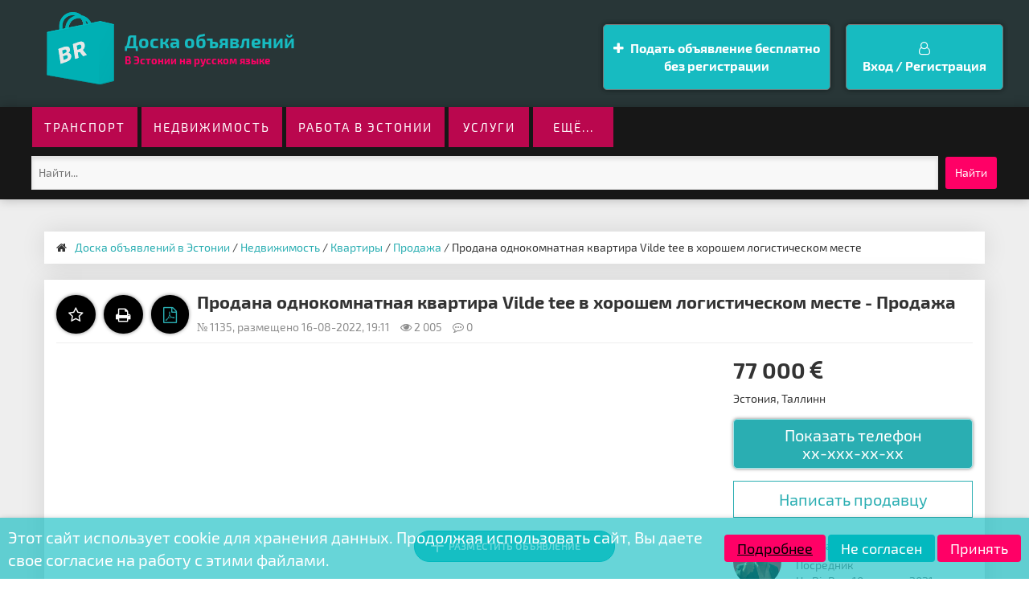

--- FILE ---
content_type: text/html; charset=utf-8
request_url: https://bigru.ee/nedvizhimost/kvartiry/1135-prodana-odnokomnatnaja-kvartira-vilde-tee-v-horoshem-logisticheskom-meste.html
body_size: 27203
content:
<!DOCTYPE html>
<html>
    <head>
        <meta charset="utf-8">
<link href="/engine/classes/min/index.php?f=engine/editor/css/default.css&amp;v=72656" rel="preload" as="style" />
<link href="/engine/classes/min/index.php?f=engine/editor/css/default.css&amp;v=72656" rel="stylesheet" media="screen" />
<link href="/engine/classes/min/index.php?charset=utf-8&amp;f=/templates/bigru/style/bootstrap.min.css,/templates/bigru/style/bootstrap-select.min.css,/templates/bigru/style/owl.carousel.css,/templates/bigru/style/engine.css,/templates/bigru/style/styles.css,/templates/bigru/style/filter-xf.css&v1" rel="preload" as="style" />
<link href="/engine/classes/min/index.php?charset=utf-8&amp;f=/templates/bigru/style/bootstrap.min.css,/templates/bigru/style/bootstrap-select.min.css,/templates/bigru/style/owl.carousel.css,/templates/bigru/style/engine.css,/templates/bigru/style/styles.css,/templates/bigru/style/filter-xf.css&v1" rel="stylesheet" media="screen" />
<link href="/engine/classes/min/index.php?charset=utf-8&amp;f=/templates/bigru/uniform/css/uniform.css&amp;200" rel="preload" as="style" />
<link href="/engine/classes/min/index.php?charset=utf-8&amp;f=/templates/bigru/uniform/css/uniform.css&amp;200" rel="stylesheet" media="screen" />
<link href="/uploads/autotunespeed-90433c11589165dd8c3d45bb2395700b.css?1769551250" rel="preload" as="style" />
<link href="/uploads/autotunespeed-90433c11589165dd8c3d45bb2395700b.css?1769551250" rel="stylesheet" media="screen" />
<link href="/engine/classes/min/index.php?g=general&amp;v=72656" rel="preload" as="script" />
<script src="/engine/classes/min/index.php?g=general&amp;v=72656"></script>
<link href="/engine/classes/min/index.php?f=engine/classes/js/jqueryui.js,engine/classes/js/dle_js.js,engine/classes/js/bbcodes.js,engine/classes/highslide/highslide.js,engine/classes/masha/masha.js&amp;v=72656" rel="preload" as="script" />
<script src="/engine/classes/min/index.php?f=engine/classes/js/jqueryui.js,engine/classes/js/dle_js.js,engine/classes/js/bbcodes.js,engine/classes/highslide/highslide.js,engine/classes/masha/masha.js&amp;v=72656"></script>
<link href="/engine/classes/min/index.php?charset=utf-8&amp;f=/templates/bigru/uniform/js/jquery.magnificpopup.min.js,/templates/bigru/uniform/js/jquery.ladda.min.js,/templates/bigru/uniform/js/jquery.form.min.js,/templates/bigru/uniform/js/uniform.js&amp;200" rel="preload" as="script" />
<script src="/engine/classes/min/index.php?charset=utf-8&amp;f=/templates/bigru/uniform/js/jquery.magnificpopup.min.js,/templates/bigru/uniform/js/jquery.ladda.min.js,/templates/bigru/uniform/js/jquery.form.min.js,/templates/bigru/uniform/js/uniform.js&amp;200"></script>
<link href="/engine/classes/min/index.php?charset=utf-8&amp;f=/templates/bigru/js/selects.js,/templates/bigru/js/bootstrap.min.js,/templates/bigru/js/owl.carousel.min.js,/templates/bigru/js/bootstrap-select.min.js,/templates/bigru/js/libs.js,/templates/bigru/field_search/js/main_field.js,/templates/bigru/js/slick.min.js" rel="preload" as="script" />
<script src="/engine/classes/min/index.php?charset=utf-8&amp;f=/templates/bigru/js/selects.js,/templates/bigru/js/bootstrap.min.js,/templates/bigru/js/owl.carousel.min.js,/templates/bigru/js/bootstrap-select.min.js,/templates/bigru/js/libs.js,/templates/bigru/field_search/js/main_field.js,/templates/bigru/js/slick.min.js"></script>
<link href="//yastatic.net" rel="preconnect" />
<link href="/uploads/autotunespeed-8bbb89806dfb537e147a2e36bfccaebd.js?1769551250" rel="preload" as="script" />
<script src="/uploads/autotunespeed-8bbb89806dfb537e147a2e36bfccaebd.js?1769551250"></script>
<link rel="preload" href="/templates/bigru/images/logitik.png" as="image" />
<link rel="preload" href="/templates/bigru/images/social/vk.png" as="image" />
<link rel="preload" href="/templates/bigru/images/social/facebook.jpg" as="image" />
<link rel="preload" href="/uploads/mini/full-story/da/c0e6f84eec22108bcda688ec130e6b.webp" as="image" />
<link rel="preload" href="/uploads/mini/full-story/68/fb5e6decdf7ade6c5e87e47d184ad6.webp" as="image" />
<title>Продана однокомнатная квартира Vilde tee в хорошем логистическом месте &raquo; BIGRU - Объявления в Эстонии на русском языке</title>
<meta name="description" content="">
<meta name="keywords" content="">
<meta name="generator" content="DataLife Engine (http://dle-news.ru)">
<meta property="og:site_name" content="BIGRU - Объявления в Эстонии на русском языке">
<meta property="og:type" content="article">
<meta property="og:title" content="Продана однокомнатная квартира Vilde tee в хорошем логистическом месте">
<meta property="og:url" content="https://bigru.ee/nedvizhimost/kvartiry/1135-prodana-odnokomnatnaja-kvartira-vilde-tee-v-horoshem-logisticheskom-meste.html">
<meta name="news_keywords" content="однокомнатная">
<meta property="og:image" content="https://bigru.ee/uploads/posts/2023-02/1676647416_kvartira-sdana-bigru_ee.jpg">
<meta property="og:description" content="E. Vilde tee 87 4 5 32 32 Квартира в среднем состоянии. В квартире заменены окна, сантехника и стояки. Выложенные плиткой туалет и ванная комната расположены вместе. Дом полностью реновирован. Квартира продается с существующей мебелью. Дополнительные расходы 100 - 110 евро в зимний период, 60 евро">
<link rel="search" type="application/opensearchdescription+xml" href="https://bigru.ee/index.php?do=opensearch" title="BIGRU - Объявления в Эстонии на русском языке">
<link rel="canonical" href="https://bigru.ee/nedvizhimost/kvartiry/1135-prodana-odnokomnatnaja-kvartira-vilde-tee-v-horoshem-logisticheskom-meste.html">
<link rel="alternate" type="application/rss+xml" title="BIGRU - Объявления в Эстонии на русском языке" href="https://bigru.ee/rss.xml">



        <meta name="viewport" content="width=device-width, initial-scale=1">
        <link rel="shortcut icon" href="/templates/bigru/images/favics.png">
        




        

        
<!-- DLE UniForm -->


<!-- /DLE UniForm -->
        
 
<script type="autotunespeedscript">
    (function(c,l,a,r,i,t,y){
        c[a]=c[a]||function(){(c[a].q=c[a].q||[]).push(arguments)};
        t=l.createElement(r);t.async=1;t.src="https://www.clarity.ms/tag/"+i;
        y=l.getElementsByTagName(r)[0];y.parentNode.insertBefore(t,y);
    })(window, document, "clarity", "script", "q5m438s6u8");
</script>
 
	<script type="text/javascript">
	var GDPRCOOKIE_OPTIONS = JSON.parse('{"APP_ID":null,"ADMIN_URL":"https:\/\/bigru.ee\/?mod=gdprcookie","SITE_URL":"https:\/\/bigru.ee\/","SITE_AJAX_URL":"https:\/\/bigru.ee\/engine\/modules\/gdprcookie\/site\/ajax.php","USER_HASH":"f73a41798877a6f4503b822f1355e7c5b1dcc7ce","IN_ADMINPANEL":false,"frontend_view":"1","CFG_FILEPATH":"\/data\/config.gdprcookie.php","UPDATES_API_URL":"https:\/\/new-dev.ru\/updates_api.php?product_id=37&action=checknewmodule","ADMIN_ID":1,"ADMIN_USERGROUP_ID":1,"VISITOR_USERGROUP_ID":4,"GUEST_USERGROUP_ID":5,"STICKYBAR":1,"POPUPWINDOW":2}');
	</script>
<script>var lazyscriptstimer,lazyscriptsmove=["keydown","mousemove","touchmove","touchstart","touchend","wheel"],lazyscriptsdelay=15e3,userAgent=navigator.userAgent||navigator.vendor||window.opera,lazyscripts=function(){lazyscriptcallback(),lazyscriptsmove.map(function(t){window.removeEventListener(t,lazyscripts,!1)}),clearTimeout(lazyscriptstimer)};function lazyscriptcallback(){ats_querySelectorAll=document.querySelectorAll('script[type=autotunespeedscript]'),Array.prototype.forEach.call(ats_querySelectorAll,function(t){ats_script=document.createElement("script"),ats_script.async=false,t.dataset.src?ats_script.src=t.dataset.src:ats_script.text=t.text,ats_script.onerror=function(){t.dataset.src&&console.log("Error loading JS "+t.dataset.src)},t.parentNode.replaceChild(ats_script,t)})}lazyscriptsmove.map(function(t){window.addEventListener(t,lazyscripts,!1)}),self.parent&&self.parent!==self&&0!=self.parent.frames.length&&(lazyscriptsdelay=0),userAgent.match(/yandex\.com\/bots/i)&&(lazyscriptsdelay=0),lazyscriptstimer=setTimeout(lazyscripts,lazyscriptsdelay);</script></head>
<body>

<!-- Preloading Page -->



        <div class="wrapper">
            <header>
                <aside>
                    <nav class="navbar navbar-static-top top-header-navigation">
                        <div class="container container-fluid">
						<div class="row30">
                            <div class="navbar-header">
                                <a href="/" class="navbar-brand clearfix" title="На главную">
                                    <div class="logo-head"><img src="/templates/bigru/images/logitik.png" alt="Логотип"></div>
                                    <span>Доска объявлений</span><br>
                                    <small>В Эстонии на русском языке</small>
                                </a>
                                <div class="clearfix"></div>
                            </div>

                                <ul class="menu-top-right clearfix">
    <li class="border-link">
        <!--<a href="/addnews.html" class="addn fav-guest">-->
        <a href="/addnews.html" class="m-btn addn btn-success">
            <i class="fa fa-plus nav-icon" aria-hidden="true"></i> Подать объявление бесплатно <br><center>без регистрации</center>
        </a>
    </li>
	





<li class="border-link"><center>
    <a href="#" role="button" data-toggle="modal" data-target="#modal-login" class="m-btn btn-info w-100"><i class="fa fa-user-o" aria-hidden="true"></i><br> Вход / Регистрация</a>
</center></li>

</ul>
<div class="modal fade" id="modal-login">
    <div class="modal-dialog modal-sm mod-log">
        <div class="modal-content">
            <div class="modal-header">
                <button type="button" class="close" data-dismiss="modal"><span><i class="fa fa-times" aria-hidden="true"></i></span></button>
                <h3 class="modal-title" id="myModalLabel"> Авторизация </h3>
                <p> Введите свои логин и пароль</p>
                <p>для входа в личный кабинет </p>
            </div>
            <div class="user-auth">
                <div class="login-panel">
                    <form method="post">
                        <div class="logi-soc">
                            <div class="input-group-lg">
                                <input type="text" name="login_name" id="login_name" class="fc" placeholder="Логин" />
                            </div>
                            <div class="input-group-lg">
                                <input type="password" name="login_password" id="login_password" class="fc" placeholder="Пароль" />
                                <a class="lost-pass" href="https://bigru.ee/index.php?do=lostpassword">Забыли?</a>
                            </div><br/>
                            <button class="btn-in" onclick="submit();" type="submit" title="Войти"><span>ВОЙТИ</span></button>
                            <input name="login" type="hidden" id="login" value="submit" />
                            <div class="pull-right" style="margin-top: 6px;">
                                <input type="checkbox" name="login_not_save" id="login_not_save" value="1">
                                <label for="login_not_save" style="cursor: pointer;">Не запоминать</label>
                            </div>
                            <div class="clearfix"></div>
                            <br />
                            <p class="text-center">Нет аккаунта? <a href="https://bigru.ee/index.php?do=register"><b>зарегистрироваться</b></a></p>
                        </div>
                        <div class="login-social">
                            <div class="login-title-social">Войти через:</div>
                        
		<script async src="https://telegram.org/js/telegram-widget.js?11" data-onauth="onTelegramAuth(user)"  data-telegram-login="birgru_bot" data-size="medium" data-request-access="write"></script>
		<script type="text/javascript">
		function onTelegramAuth(user) {
			//alert("Logged in as " + user.first_name + " " + user.last_name + " (" + user.id + (user.username ? ", @" + user.username : "") + ")");
			
			ShowLoading("");
			
			$.ajax({
				type: "POST",
				url: "https://bigru.ee/engine/modules/telegramlogin/site/ajax.php",
				data: "action=check_data&user_json=" + JSON.stringify(user) + "&user_hash=" + TELEGRAMLOGIN_OPTIONS.USER_HASH,
				dataType: "json",
				success: function(data) {
					TELEGRAMLOGIN_KERNEL.showResponse(data);
				},
				error: function(data) {
					HideLoading();
					
					TELEGRAMLOGIN_KERNEL.showAjaxError(data);
				}
			});
			
		}
		</script>
                            <a href="https://oauth.vk.com/authorize?client_id=7917171&amp;redirect_uri=https%3A%2F%2Fbigru.ee%2Findex.php%3Fdo%3Dauth-social%26provider%3Dvk&amp;scope=offline%2Cemail&amp;state=d257c58e406ac6dcaa7918d05428d5bc&amp;response_type=code&amp;v=5.90" target="_blank"><img src="/templates/bigru/images/social/vk.png" alt="" /></a>
                            
                            <a href="https://www.facebook.com/dialog/oauth?client_id=2278308252467731&amp;redirect_uri=https%3A%2F%2Fbigru.ee%2Findex.php%3Fdo%3Dauth-social%26provider%3Dfc&amp;scope=public_profile%2Cemail&amp;display=popup&amp;state=d257c58e406ac6dcaa7918d05428d5bc&amp;response_type=code" target="_blank"><img src="/templates/bigru/images/social/facebook.jpg" alt="" /></a>
                            
							
							
                        </div>
                    </form>
                    <div class="clearfix"></div>
                </div>
            </div>
            
        </div>
    </div>
</div>

							</div>
                        </div>
                    </nav>
                </aside>
                <section class="header-image">
                    <nav class="navbar navbar-static-top bottom-header-navigation">
                        <div class="container container-fluid">
						<div class="row30">
                        
                            <div class="navbar-header">
                                <button type="button" class="navbar-toggle" data-toggle="collapse" data-target=".navbar-collapse">
                                    <span class="sr-only">Toggle navigation</span>
                                    <span class="icon-menu"><i class="fa fa-bars" aria-hidden="true"></i> Меню</span>
                                </button>
                            </div>
                            <div class="collapse navbar-collapse" id="responsive-menu">
                                <ul class="nav navbar-nav top-head-menu">
								    <li><a href="/transport/">Транспорт</a></li>
									<li class="dropdown">
                                        <a href="/nedvizhimost/">Недвижимость</a>         
                                    </li>
									<li><a href="/rabota/">Работа в Эстонии</a></li>
									<li><a href="/uslugi/">Услуги</a></li>
                                    <li class="dropdown mega-dropdown">
									    <a href="#" class="dropdown-toggle" data-toggle="dropdown">ещё...</a>
										<ul class="dropdown-menu mega-dropdown-menu row">
										    <li class="col-sm-6 col-lg-3">
											    <ul>
												    <li class="dropdown-header"><a href="/transport/">Транспорт</a></li>
													<li><a href="https://bigru.ee/transport/avtomobili/">Автомобили</a></li><li><a href="https://bigru.ee/transport/motocikly-i-mototehnika/">Мотоциклы и мототехника</a></li><li><a href="https://bigru.ee/transport/gruzoviki-i-spectehnika/">Грузовики и спецтехника</a></li><li><a href="https://bigru.ee/transport/vodnyy-transport/">Водный транспорт</a></li><li><a href="https://bigru.ee/transport/zapchasti-i-aksessuary/">Запчасти и аксессуары</a></li>
													<li class="divider"></li>
													
													
													<li class="divider"></li>
													<li class="dropdown-header"><a href="/bytovaya-elektronika/">Бытовая электроника</a></li>
													<li><a href="https://bigru.ee/bytovaya-elektronika/audio-i-video/">Аудио и видео</a></li><li><a href="https://bigru.ee/bytovaya-elektronika/igry-pristavki-i-programmy/">Игры, приставки и программы</a></li><li><a href="https://bigru.ee/bytovaya-elektronika/nastolnye-kompyutery/">Настольные компьютеры</a></li><li><a href="https://bigru.ee/bytovaya-elektronika/noutbuki/">Ноутбуки</a></li><li><a href="https://bigru.ee/bytovaya-elektronika/orgtehnika-i-rashodniki/">Оргтехника и расходники</a></li><li><a href="https://bigru.ee/bytovaya-elektronika/planshety-i-elektronnye-knigi/">Планшеты и электронные книги</a></li><li><a href="https://bigru.ee/bytovaya-elektronika/telefony/">Телефоны</a></li><li><a href="https://bigru.ee/bytovaya-elektronika/tovary-dlya-kompyutera/">Товары для компьютера</a></li><li><a href="https://bigru.ee/bytovaya-elektronika/fototehnika/">Фототехника</a></li>
													
													
													<li class="dropdown-header"><a href="/dlya-doma-i-dachi/">Для дома и дачи</a></li>
													<li><a href="https://bigru.ee/dlya-doma-i-dachi/bytovaya-tehnika/">Бытовая техника</a></li><li><a href="https://bigru.ee/dlya-doma-i-dachi/mebel-i-interer/">Мебель и интерьер</a></li><li><a href="https://bigru.ee/dlya-doma-i-dachi/posuda-i-tovary-dlya-kuhni/">Посуда и товары для кухни</a></li><li><a href="https://bigru.ee/dlya-doma-i-dachi/produkty-pitaniya/">Продукты питания</a></li><li><a href="https://bigru.ee/dlya-doma-i-dachi/remont-i-stroitelstvo/">Ремонт и строительство</a></li><li><a href="https://bigru.ee/dlya-doma-i-dachi/rasteniya/">Растения</a></li>
                                                    
                                                    <li class="divider"></li>
													
													<li class="dropdown-header"><a href="/produkty-pitanija/">Продукты питания</a></li>
													<li><a href="https://bigru.ee/produkty-pitanija/konditerskie-izdelija/">Кондитерские изделия</a></li><li><a href="https://bigru.ee/produkty-pitanija/konservy-mjaso-kolbasaryba/">Консервы, мясо, колбаса,рыба</a></li><li><a href="https://bigru.ee/produkty-pitanija/zerno-vody-chaj-kofe/">Зерно, воды, чай, кофе</a></li><li><a href="https://bigru.ee/produkty-pitanija/ovoschi-frukty/">Овощи, фрукты</a></li><li><a href="https://bigru.ee/produkty-pitanija/ptica-jajco/">Птица, яйцо</a></li><li><a href="https://bigru.ee/produkty-pitanija/molochnye/">Молочные</a></li><li><a href="https://bigru.ee/produkty-pitanija/vkusovye-tovary/">Вкусовые товары</a></li><li><a href="https://bigru.ee/produkty-pitanija/prochee/">Прочее</a></li>
													
													

												</ul>
											</li>
											<li class="col-sm-6 col-lg-3">
											    <ul class="nedvizhzzz">
												    <li class="dropdown-header"><a href="/nedvizhimost/">Недвижимость</a></li>
													<li><a href="https://bigru.ee/nedvizhimost/kvartiry/">Квартиры</a></li><li><a href="https://bigru.ee/nedvizhimost/villy/">Виллы</a></li><li><a href="https://bigru.ee/nedvizhimost/hostely/">Хостелы</a></li><li><a href="https://bigru.ee/nedvizhimost/oteli/">Отели</a></li><li><a href="https://bigru.ee/nedvizhimost/kurortnye-oteli/">Курортные отели</a></li><li><a href="https://bigru.ee/nedvizhimost/kempingi/">Кемпинги</a></li><li><a href="https://bigru.ee/nedvizhimost/gostevye-doma-kvartiry/">Гостевые дома, квартиры</a></li><li><a href="https://bigru.ee/nedvizhimost/kojko-mesto/">Койко-место</a></li><li><a href="https://bigru.ee/nedvizhimost/komnaty/">Комнаты</a></li><li><a href="https://bigru.ee/nedvizhimost/ischu-soseda/">Ищу соседа</a></li><li><a href="https://bigru.ee/nedvizhimost/doma-dachi-kottedzhi/">Дома, дачи, коттеджи</a></li><li><a href="https://bigru.ee/nedvizhimost/zemelnye-uchastki/">Земельные участки</a></li><li><a href="https://bigru.ee/nedvizhimost/garazhi-i-mashinomesta/">Гаражи и машиноместа</a></li><li><a href="https://bigru.ee/nedvizhimost/kommercheskaya-nedvizhimost/">Коммерческая недвижимость</a></li><li><a href="https://bigru.ee/nedvizhimost/torgovye-larki-kioski-i-pavilony/">Торговые ларьки, киоски и павильоны</a></li><li><a href="https://bigru.ee/nedvizhimost/modulnye-karkasnye-doma/">Модульные, каркасные дома</a></li><li><a href="https://bigru.ee/nedvizhimost/obmen/">Обмен</a></li>
                                                    
													<li class="divider"></li>
                                                    <li class="dropdown-header"><a href="/nedvizhimost-za-rubezhom/">Недвижимость за рубежом</a></li>
                                                    <li><a href="https://bigru.ee/nedvizhimost-za-rubezhom/kvartiry-apartamenty/">Квартиры, апартаменты</a></li><li><a href="https://bigru.ee/nedvizhimost-za-rubezhom/doma-villy/">Дома, виллы </a></li><li><a href="https://bigru.ee/nedvizhimost-za-rubezhom/taunhausy/">Таунхаусы</a></li><li><a href="https://bigru.ee/nedvizhimost-za-rubezhom/obmen-zhilja/">Обмен жилья</a></li><li><a href="https://bigru.ee/nedvizhimost-za-rubezhom/zemelnye-uchastki-za/">Земельные участки </a></li><li><a href="https://bigru.ee/nedvizhimost-za-rubezhom/kommercheskaja-nedvizhimost/">Коммерческая недвижимость</a></li><li><a href="https://bigru.ee/nedvizhimost-za-rubezhom/jahty-mashiny-samolety/">Яхты, машины, самолёты</a></li>
                                                    
																										<li class="divider"></li>
													<li class="dropdown-header"><a href="/dlya-biznesa/">Для бизнеса</a></li>
													<li><a href="https://bigru.ee/dlya-biznesa/gotovyy-biznes/">Готовый бизнес</a></li><li><a href="https://bigru.ee/dlya-biznesa/sotrudnichestvo/">Сотрудничество</a></li><li><a href="https://bigru.ee/dlya-biznesa/investicii/">Инвестиции </a></li><li><a href="https://bigru.ee/dlya-biznesa/prodazha-firm/">Продажа фирм </a></li><li><a href="https://bigru.ee/dlya-biznesa/poisk-partnerov/">Поиск партнеров </a></li><li><a href="https://bigru.ee/dlya-biznesa/oborudovanie-dlya-biznesa/">Оборудование для бизнеса</a></li>
													<li class="divider"></li>
													<li class="dropdown-header"><a href="/pr-stati/">PR-статьи</a></li>
													<li><a href="https://bigru.ee/pr-stati/intervju/">Интервью</a></li><li><a href="https://bigru.ee/pr-stati/kolonka/">Колонка</a></li><li><a href="https://bigru.ee/pr-stati/nativnaja-reklama/">Нативная реклама</a></li><li><a href="https://bigru.ee/pr-stati/novost/">Новость</a></li><li><a href="https://bigru.ee/pr-stati/press-reliz/">Пресс-релиз </a></li>

												</ul>
											</li>
											<li class="col-sm-6 col-lg-3">
											    <ul>
													
													<li class="dropdown-header"><a href="/uslugi/">Услуги</a></li>
													<li><a href="https://bigru.ee/uslugi/predlozhenie-uslug/">Предложение услуг</a></li><li><a href="https://bigru.ee/uslugi/frilansery/">Фрилансеры</a></li><li><a href="https://bigru.ee/uslugi/najti-ispolnitelja/">Найти исполнителя </a></li><li><a href="https://bigru.ee/uslugi/najti-mastera/">Найти мастера</a></li>
                                                    
													<li class="divider"></li>
												    <li class="dropdown-header"><a href="/rabota/">Работа в Эстонии</a></li>
													<li><a href="https://bigru.ee/rabota/vakansii/">Вакансии</a></li><li><a href="https://bigru.ee/rabota/rezyume/">Резюме</a></li><li><a href="https://bigru.ee/rabota/drugie_rabota_estonia/">Другие</a></li>
													
													
													<li class="divider"></li>
													<li class="dropdown-header"><a href="/rabota-za-rubezhom/">Работа за рубежом</a></li>
                                                    <li><a href="https://bigru.ee/rabota-za-rubezhom/vakansii_za_rubezjom/">Вакансии</a></li><li><a href="https://bigru.ee/rabota-za-rubezhom/rezume_za_rubezjom/">Резюме</a></li><li><a href="https://bigru.ee/rabota-za-rubezhom/drugie_rabota_zarubej/">Другие</a></li>
                                                    

													

													
													<li class="divider"></li>
													<li class="dropdown-header"><a href="/cifrovye-tovary/">Цифровые товары</a></li>
													<li><a href="https://bigru.ee/cifrovye-tovary/servisy/">Сервисы</a></li><li><a href="https://bigru.ee/cifrovye-tovary/kursy/">Курсы</a></li><li><a href="https://bigru.ee/cifrovye-tovary/knigi/">Книги</a></li><li><a href="https://bigru.ee/cifrovye-tovary/igry/">Игры</a></li><li><a href="https://bigru.ee/cifrovye-tovary/master-klassy/">Мастер-классы</a></li><li><a href="https://bigru.ee/cifrovye-tovary/video-instrukcii/">Видео-инструкции</a></li>
													
                                                    
																										<li class="divider"></li>
												    <li class="dropdown-header"><a href="/lichnye-veschi/">Личные вещи</a></li>
													<li><a href="https://bigru.ee/lichnye-veschi/odezhda-obuv-aksessuary/">Одежда, обувь, аксессуары</a></li><li><a href="https://bigru.ee/lichnye-veschi/detskaya-odezhda-i-obuv/">Детская одежда и обувь</a></li><li><a href="https://bigru.ee/lichnye-veschi/tovary-dlya-detey-i-igrushki/">Товары для детей и игрушки</a></li><li><a href="https://bigru.ee/lichnye-veschi/chasy-i-ukrasheniya/">Часы и украшения</a></li><li><a href="https://bigru.ee/lichnye-veschi/krasota-i-zdorove/">Красота и здоровье</a></li>
													<li class="divider"></li>
													<li class="dropdown-header"><a href="/zhivotnye/">Животные</a></li>
													<li><a href="https://bigru.ee/pticy/">Птицы</a></li><li><a href="https://bigru.ee/akvarium/">Аквариум</a></li><li><a href="https://bigru.ee/tovary-dlya-zhivotnyh/">Товары для животных</a></li>
													
												
												</ul>
											</li>
											<li class="col-sm-6 col-lg-3">
											    <ul>
												
																												
													<li class="dropdown-header"><a href="/hobbi-i-otdyh/">Хобби и отдых</a></li>
													<li><a href="https://bigru.ee/hobbi-i-otdyh/bilety-i-puteshestviya/">Билеты и путешествия</a></li><li><a href="https://bigru.ee/hobbi-i-otdyh/treningi-i-meroprijatija/">Тренинги и Мероприятия</a></li><li><a href="https://bigru.ee/hobbi-i-otdyh/gidy-i-obuchenija/">Гиды и обучения</a></li><li><a href="https://bigru.ee/hobbi-i-otdyh/jekskursii/">Экскурсии</a></li><li><a href="https://bigru.ee/hobbi-i-otdyh/velosipedy/">Велосипеды</a></li><li><a href="https://bigru.ee/hobbi-i-otdyh/knigi-i-zhurnaly/">Книги и журналы</a></li><li><a href="https://bigru.ee/hobbi-i-otdyh/kollekcionirovanie/">Коллекционирование</a></li><li><a href="https://bigru.ee/hobbi-i-otdyh/muzykalnye-instrumenty/">Музыкальные инструменты</a></li><li><a href="https://bigru.ee/hobbi-i-otdyh/ohota-i-rybalka/">Охота и рыбалка</a></li><li><a href="https://bigru.ee/hobbi-i-otdyh/sport-i-otdyh/">Спорт и отдых</a></li>	

													<li class="divider"></li>													
													<li class="dropdown-header"><a href="/poteri-i-nahodki/">Потери и находки</a></li>
													<li><a href="https://bigru.ee/poteri-i-nahodki/dokumenty/">Документы</a></li><li><a href="https://bigru.ee/poteri-i-nahodki/dragocennosti/">Драгоценности</a></li><li><a href="https://bigru.ee/poteri-i-nahodki/zjivotnie_poteri/">Животные</a></li><li><a href="https://bigru.ee/poteri-i-nahodki/kljuchi/">Ключи</a></li><li><a href="https://bigru.ee/poteri-i-nahodki/sumki/">Сумки</a></li><li><a href="https://bigru.ee/poteri-i-nahodki/telephone_poteri/">Телефоны</a></li><li><a href="https://bigru.ee/poteri-i-nahodki/jelektronika/">Электроника</a></li><li><a href="https://bigru.ee/poteri-i-nahodki/prochee_poteri/">Прочее</a></li>
												


                                                    
													<li class="divider"></li>
													
													<li class="dropdown-header"><a href="/besplatno/">Бесплатно</a></li>
													<li><a href="https://bigru.ee/besplatno/otdam-besplatno/">Отдам бесплатно</a></li><li><a href="https://bigru.ee/besplatno/primu-v-dar/">Приму в дар</a></li><li><a href="https://bigru.ee/besplatno/pomenjaju-obmen/">Поменяю – обмен</a></li><li><a href="https://bigru.ee/besplatno/prochee_free/">Прочее</a></li>


                                                    
													<li class="divider"></li>	
													<li class="dropdown-header"><a href="/publichnye-objavlenija/">Публичные объявления</a></li>
													<li><a href="https://bigru.ee/publichnye-objavlenija/rozysk/">Розыск</a></li><li><a href="https://bigru.ee/publichnye-objavlenija/poputchik/">Попутчик</a></li><li><a href="https://bigru.ee/publichnye-objavlenija/pozdravlenija/">Поздравления</a></li><li><a href="https://bigru.ee/publichnye-objavlenija/ischu-po-interesam/">Ищу по интересам</a></li><li><a href="https://bigru.ee/publichnye-objavlenija/prochee_public/">Прочее</a></li>
													
													
													<li class="divider"></li>
                                                    <li class="dropdown-header"><a href="/drugoe/">Другое</a></li>
													
												</ul>
											</li>
										</ul>
									</li>
                                </ul>
                            </div>
                            
							<form method="post" action="" class="src-form">
								<input type="hidden" name="do" value="search"><input type="hidden" name="subaction" value="search">
								<input type="text" id="story" name="story" maxlength="40" class="header-bar__search-input" placeholder="Найти...">
                                <button type="submit" class="btn src-btn btn-primary" alt="Найти" title="Найти">Найти</button>
							</form>
							</div>
                        </div>
                    </nav>
                </section>
            </header>
            <main class="main">
			<!--
			<div class="slyidertops">
			      <section class="slider mofaps">
                    
                  </section>
			</div>-->
                <section class="new-offers">
                    <div class="container">
					    
						
                        <div class="row30">
						    
						    <div class="col-md-12"><div class="speedbar icon-l"><i class="fa fa-home"></i><span itemscope itemtype="https://schema.org/BreadcrumbList"><span itemprop="itemListElement" itemscope itemtype="https://schema.org/ListItem"><meta itemprop="position" content="1"><a href="https://bigru.ee/" itemprop="item"><span itemprop="name">Доска объявлений в Эстонии</span></a></span> / <span itemprop="itemListElement" itemscope itemtype="https://schema.org/ListItem"><meta itemprop="position" content="2"><a href="https://bigru.ee/nedvizhimost/" itemprop="item"><span itemprop="name">Недвижимость</span></a></span> / <span itemprop="itemListElement" itemscope itemtype="https://schema.org/ListItem"><meta itemprop="position" content="3"><a href="https://bigru.ee/nedvizhimost/kvartiry/" itemprop="item"><span itemprop="name">Квартиры</span></a></span> / <a href="/xfsearch/tip_obyav/%D0%9F%D1%80%D0%BE%D0%B4%D0%B0%D0%B6%D0%B0/">Продажа</a> / Продана однокомнатная квартира Vilde tee в хорошем логистическом месте</span> </div></div>
                            <div class="col-md-12" id="fcontent">

                  <!--<section class="variable slider">
                    
                  </section>-->
                
				<!--Баннер над объявлениями-->
				<!--<div style="text-align:center;"><a href="https://veo24.ee/uslugi/" target="_blank"><img src="/templates/bigru/images/banner_pereezd1.png" title="Перевозки в Эстонии"></a></div>-->
				<!--Баннер над объявлениями END-->
				
				
				<section class="about">
                    
                </section>
                                <div class="content full-content clearfix">
								 
                                    
									
                                    
                                    <div id='dle-content'>

<style>.ac-protect {display:block;}</style>
<div class="col-xs-12 col-md-12">
    

	<div class="page-header full-title">
	    <div class="full-fav fav-guest" title="В закладки" rel="tooltip"><i class="fa fa-star-o" aria-hidden="true"></i></div>
		
		
<a href="https://bigru.ee/nedvizhimost/kvartiry/print:page,1,1135-prodana-odnokomnatnaja-kvartira-vilde-tee-v-horoshem-logisticheskom-meste.html"><div class="full-fav" title="Печать объявления" rel="tooltip"><i class="fa fa-print"></i></div></a>
        <div class="full-fav" title="Открыть в PDF" rel="tooltip"><a href="http://pdfmyurl.com?url=https://bigru.ee/nedvizhimost/kvartiry/1135-prodana-odnokomnatnaja-kvartira-vilde-tee-v-horoshem-logisticheskom-meste.html" target="_blank"><i class="fa fa-file-pdf-o"></i></a></div>
        
        <h1>Продана однокомнатная квартира Vilde tee в хорошем логистическом месте - Продажа</h1>
		<span class="icon-r">
		№ 1135, размещено 16-08-2022, 19:11 <i class="fa fa-eye" aria-hidden="true"></i> 2 005 
		<i class="fa fa-commenting-o"></i> 0 
		
		
		</span>
	</div>
	<div class="clr"></div>
		
	<div class="row">
		<div class="col-md-9 full-left">
			
			<div class="fotorama"  data-width="100%"
 data-ratio="350/200"
 data-minwidth="400"
 data-maxwidth="1000"
 data-minheight="530"
 data-maxheight="100%" data-nav="thumbs" data-autoplay="false" data-fit="contain" data-thumbwidth="75" data-thumbheight="55" data-thumbmargin="11" data-allowfullscreen="true" data-keyboard="false"></div>
			<div class="full-screens"><ul class="xfieldimagegallery skrin"><li><a href="https://bigru.ee/uploads/posts/2023-02/1676647416_kvartira-sdana-bigru_ee.jpg" onclick="return hs.expand(this, { slideshowGroup: 'xf_1135_skrin' })" target="_blank"><img src="/uploads/mini/full-story/da/c0e6f84eec22108bcda688ec130e6b.webp" alt=""></a></li><li><a href="https://bigru.ee/uploads/posts/2023-02/1676647414_igor-volkov-rijeltor-tallin.jpg" onclick="return hs.expand(this, { slideshowGroup: 'xf_1135_skrin' })" target="_blank"><img src="/uploads/mini/full-story/68/fb5e6decdf7ade6c5e87e47d184ad6.webp" alt=""></a></li><li><a href="https://bigru.ee/uploads/posts/2022-08/1660666039_prodazha-odnushki-v-mustamyaeh4.jpg" onclick="return hs.expand(this, { slideshowGroup: 'xf_1135_skrin' })" target="_blank"><img class="lazyATS" src="[data-uri]" data-src="/uploads/mini/full-story/e4/f4fbcb93b8307dcba1e935d99bfadb.webp" alt=""></a></li><li><a href="https://bigru.ee/uploads/posts/2022-08/1660666024_prodazha-odnushki-v-mustamyaeh1.jpg" onclick="return hs.expand(this, { slideshowGroup: 'xf_1135_skrin' })" target="_blank"><img class="lazyATS" src="[data-uri]" data-src="/uploads/mini/full-story/fb/59d7f41808840085406bb2c9ae01a2.webp" alt=""></a></li><li><a href="https://bigru.ee/uploads/posts/2022-08/1660666029_prodazha-odnushki-v-mustamyaeh2.jpg" onclick="return hs.expand(this, { slideshowGroup: 'xf_1135_skrin' })" target="_blank"><img class="lazyATS" src="[data-uri]" data-src="/uploads/mini/full-story/90/7a3653262c9b4106bcca8173214f09.webp" alt=""></a></li><li><a href="https://bigru.ee/uploads/posts/2022-08/1660666045_prodazha-odnushki-v-mustamyaeh5.jpg" onclick="return hs.expand(this, { slideshowGroup: 'xf_1135_skrin' })" target="_blank"><img class="lazyATS" src="[data-uri]" data-src="/uploads/mini/full-story/68/4bb46b80cd1c121537987517556635.webp" alt=""></a></li><li><a href="https://bigru.ee/uploads/posts/2022-08/1660666034_prodazha-odnushki-v-mustamyaeh3.jpg" onclick="return hs.expand(this, { slideshowGroup: 'xf_1135_skrin' })" target="_blank"><img class="lazyATS" src="[data-uri]" data-src="/uploads/mini/full-story/47/3b1c6487a95be8243312a103e4c28b.webp" alt=""></a></li><li><a href="https://bigru.ee/uploads/posts/2022-08/1660666051_prodazha-odnushki-v-mustamyaeh6.jpg" onclick="return hs.expand(this, { slideshowGroup: 'xf_1135_skrin' })" target="_blank"><img class="lazyATS" src="[data-uri]" data-src="/uploads/mini/full-story/77/54e7f261cc0784f9a4892e8bb44477.webp" alt=""></a></li><li><a href="https://bigru.ee/uploads/posts/2022-08/1660666057_prodazha-odnushki-v-mustamyaeh7.jpg" onclick="return hs.expand(this, { slideshowGroup: 'xf_1135_skrin' })" target="_blank"><img class="lazyATS" src="[data-uri]" data-src="/uploads/mini/full-story/12/da47d0cab49af64bc65a4a70acb66c.webp" alt=""></a></li></ul></div>
			
		</div>
     
		<div class="col-md-3 full-right" id="aside">
			<div class="full-side">
				
				<div class="block-price"><span class="prices" id="prices-1135">77 000</span> <i class="fa fa-euro"></i></div>
				
				
				<div class="r-adres icon-l"><i class="fa fa-map-marker" title="Город" rel="tooltip"></i>Эстония, Таллинн</div>
				
				<div class="phone">
					<a href='javascript:;' onclick="showTooltip()" id="phone1"> Показать телефон <br> <span>xx-xxx-xx-xx</span> </a>
					<div id="phone2" class="icon-l" style='display: none'><i class="fa fa-mobile"></i>+37253535351</div>
				</div>
				
				
				
				<a class="pm-author mes-guest" href="#">Написать продавцу</a>
				
                
                
                
			</div>
			<div class="user-simple">
	<div class="user_image">
		<a rel="nofollow" href="//bigru.ee/uploads/fotos/foto_23.jpg" onclick="return hs.expand(this)" title="Нажмите, чтобы увеличить" class=" ">
		    <img loading="lazy"  src="//bigru.ee/uploads/fotos/foto_23.jpg" alt="GoldgateOÜ" width="60" height="60">
		</a>
	</div>
	<div class="user_info">
		<div class="user_name">
			<a rel="nofollow" href="https://bigru.ee/user/GoldgateO%C3%9C/" title="Нажмите, чтобы  перейти в профиль">GoldgateOÜ</a>
			
			<span class="rate-p icon-r" title="Рейтинг продавца" rel="tooltip"><i class="fa fa-thumbs-o-up"></i> <span class="ratingtypeplusminus ratingplus" >+84</span></span>
			<span class="user_type">
				<div id="user_sob"></div>
				На BigRu с 10 августа 2021
			</span>
		</div>
	</div>
</div>
			
            <div id="saler">Посредник</div>
			
			<ul class="block-a flex-row">
				 <li class="block-author">
     <a href="https://bigru.ee/nedvizhimost/279-spalnoe-mesto-v-lasnamjaje-dlja-zhenschiny.html" class="block-author-image" title="Спальное место в Ласнамяэ для женщины" rel="tooltip">
	    <img class="xfieldimage skrin lazyATS" src="[data-uri]" data-src="/uploads/posts/2021-09/thumbs/1632296204_kojko-msto-tallinn.jpg" alt="Спальное место в Ласнамяэ для женщины">
		
	 </a>
</li> <li class="block-author">
     <a href="https://bigru.ee/pr-stati/novost/8093-prichiny-snizhenija-cen-na-dvuhkomnatnye-i-bolshie-kvartiry.html" class="block-author-image" title="Причины снижения цен на двухкомнатные и большие квартиры" rel="tooltip">
	    <img class="xfieldimage skrin lazyATS" src="[data-uri]" data-src="/uploads/posts/2025-12/thumbs/1765730905_screenshot_133.jpg" alt="Причины снижения цен на двухкомнатные и большие квартиры">
		
	 </a>
</li> <li class="block-author">
     <a href="https://bigru.ee/nedvizhimost/kvartiry/8078-dvuhkomnatnaja-kvartiravana-kalamaja.html" class="block-author-image" title="Двухкомнатная квартира,Vana-Kalamaja" rel="tooltip">
	    <img class="xfieldimage skrin lazyATS" src="[data-uri]" data-src="/uploads/posts/2025-12/thumbs/1765568265_prodaza-kvartire-zd-vokzal-tallinn14.jpg" alt="Двухкомнатная квартира,Vana-Kalamaja">
		
	 </a>
</li> <li class="block-author">
     <a href="https://bigru.ee/nedvizhimost/kvartiry/8063-sdaetsja-ujutnaja-2-komnatnaja-kvartira-47-m-v-mikrorajone-mjanniku.html" class="block-author-image" title="Сдаётся уютная 2-комнатная квартира 47 м² в микрорайоне Мяннику" rel="tooltip">
	    <img class="xfieldimage skrin lazyATS" src="[data-uri]" data-src="/uploads/posts/2025-12/thumbs/1765361374_nemme1-arenda-kvartir-7.jpg" alt="Сдаётся уютная 2-комнатная квартира 47 м² в микрорайоне Мяннику">
		
	 </a>
</li>
			</ul>
			
			
			<a rel="nofollow" href="/user/GoldgateOÜ/news" title="Все объявления продавца" class="view-all">Все объявления продавца</a>
		</div>

		<div class="col-md-8 full-left">
			<div class="item-view-block">
				<div class="item-params">
					<ul class="item-params-list">
						

<li class="item-params-list-item">
	<span class="title-header">Вид объекта:</span> Вторичка
</li>





<li class="item-params-list-item">
	<span class="title-header">Тип дома:</span> Панельный
</li>


<li class="item-params-list-item">
	<span class="title-header">Количество комнат:</span> 1
</li>


<li class="item-params-list-item">
	<span class="title-header">Этаж:</span> 4
</li>


<li class="item-params-list-item">
	<span class="title-header">Всего этажей:</span> 5
</li>


<li class="item-params-list-item">
	<span class="title-header">Общая площадь:</span> 32 м<sup><small>2</small></sup>
</li>


<li class="item-params-list-item">
	<span class="title-header">Жилая площадь:</span> 32 м<sup><small>2</small></sup>
</li>



<li class="item-params-list-item">
	<span class="title-header">Балкон/Лоджия:</span> Есть
</li>


<li class="item-params-list-item">
	<span class="title-header">Санузел:</span> Совместный
</li>


<li class="item-params-list-item">
	<span class="title-header">Мебель:</span> Вся мебель
</li>





<!--<li class="item-params-list-item">
	<span class="title-header complaint">Статус: </span> 
    <span style="color:#ff0066;">Арендовано</span>
   <span style="color:#ff0066;"></span>
   <span style="color:#ff0066;"></span>
   <span style="color:#17bbc1;"></span>
</li>-->



						













						






						
						




						



						






						





						


						

						<ul>
<li><strong>Имя представителя:</strong> </li>
<li><strong>Должность представителя:</strong> </li>
<li><strong>Телефон:</strong> +37253535351</li>
<li><strong>Адрес:</strong> E. Vilde tee 87</li>
</ul>
					</ul>
				</div>
			</div>
			
			<div class="status_nedvizh">
				<div> </div> 
    <span style="color:#ff0066; text-transform: uppercase;"><span style="color:#fff;">Статус объекта:</span><br> <i class="fa fa-lock" aria-hidden="true"></i> Арендовано</span>
   <span style="color:#ff0066; text-transform: uppercase"></span>
   <span style="color:#ff0066; text-transform: uppercase"></span>
   <span style="color:#17bbc1; text-transform: uppercase"></span>
			
			</div>
			
			
			<div class="item-view-block">
				<div class="flex-row">
					<div><span class="title-header">Адрес:</span> Эстония, Таллинн</div>
					<div id="show-map">Посмотреть карту &darr;</div>
				</div>
				<div id="map"></div>
<script defer src="//api-maps.yandex.ru/2.1/?lang=ru_RU&apikey=d81964d6-b80c-46ed-9b29-d980a45d32f9" type="text/javascript"></script>
<script type="text/javascript">
jQuery(document).ready(function ($) {
ymaps.ready(init);
function init() {
var myMap;
ymaps.geocode('Эстония, Таллинн, E. Vilde tee 87').then(function (res) {
    myMap = new ymaps.Map('map', {
        center: res.geoObjects.get(0).geometry.getCoordinates(),
        zoom : 16
    });
	
	var firstGeoObject = res.geoObjects.get(0),
    coords = firstGeoObject.geometry.getCoordinates();
	myMap.geoObjects.add(firstGeoObject);
    myMap.setBounds(bounds, {
      checkZoomRange: true
    });
});

	$('#show-map').on('click', function () {
	
          $("#map").fadeToggle(200);

		if (!$(this).data('status')) {
			$(this).html('Скрыть карту &uarr;');
			$(this).data('status', true);
		}
		else {
			$(this).html('Посмотреть карту &darr;');
			$(this).data('status', false);
          
    };
	myMap.container.fitToViewport();
	 return false;
	
});
}
});
</script>
			</div>
			<div class="item-view-block">
				<div class="f-text-in">Квартира в среднем состоянии. В квартире заменены окна, сантехника и стояки. Выложенные плиткой туалет и ванная комната расположены вместе.<br>Дом полностью реновирован.<br>Квартира продается с существующей мебелью.<br><br>Дополнительные расходы 100 - 110 евро в зимний период, 60 евро в летний, в зависимости от использования воды.<br><br>В доме установлена ​​новая крыша и отремонтирована лестница. Парковка находится перед домом.<br><br>Vilde tee расположен в очень хорошем логистическом месте, все необходимое для жизни рядом. Остановка общественного транспорта находится примерно в 200 метрах. Рядом рынок Сольнок, центр Мустика, поликлиника Мустамяэ, школьные здания и детские сады. Мяннипарк и Таллиннский технический университет находятся в нескольких минутах ходьбы.<br><br>Если вас заинтересовала эта квартира или у вас есть дополнительные вопросы, пожалуйста, свяжитесь со мной.</div>
				<div class="ftags">Теги: <a href="https://bigru.ee/tags/%D0%BE%D0%B4%D0%BD%D0%BE%D0%BA%D0%BE%D0%BC%D0%BD%D0%B0%D1%82%D0%BD%D0%B0%D1%8F/">однокомнатная</a></div>
                
                
			</div>
            <div class="item-view-block">
            <h2 style="font-size: 18px;">Квартиры / Недвижимость, Продана однокомнатная квартира Vilde tee в хорошем логистическом месте в Эстонии, Таллинн, E. Vilde tee 87</h2>
			</div>
                <div class="item-view-block soc-block">
				<div class="pull-left">
					<div style="display: inline-block;">Расскажите друзьям:</div>
					<script type="autotunespeedscript" data-src="//yastatic.net/es5-shims/0.0.2/es5-shims.min.js"></script>
					<script type="autotunespeedscript" data-src="//yastatic.net/share2/share.js"></script>
					<div class="ya-share2" style="display: inline-block; vertical-align: top;" data-services="vkontakte,facebook,odnoklassniki,moimir,gplus,twitter,viber,whatsapp,skype,telegram" data-counter=""></div>
				</div>
				<div class="pull-right complaint"> 
					<a href="javascript:AddComplaint('1135', 'news')"><i class="fa fa-exclamation" aria-hidden="true"></i> Пожаловаться</a>
				</div>
			</div>
            <!--<div class="short-foot full-info clr">
<div class="rating-emoji" data-id="1135" data-hash="5ca770baec93b2f198ac613a100acc51">

	<a href="#" class="rating-emoji-item" data-emoji="like" title="Нравится">
		👍
		<div class="rating-emoji-item-count">2</div>
	</a>

	<a href="#" class="rating-emoji-item" data-emoji="happy" title="Смешно">
		😁
		<div class="rating-emoji-item-count">1</div>
	</a>

	<a href="#" class="rating-emoji-item" data-emoji="wow" title="Удивительно">
		😲
		<div class="rating-emoji-item-count">0</div>
	</a>

	<a href="#" class="rating-emoji-item" data-emoji="sad" title="Грустно">
		😢
		<div class="rating-emoji-item-count">0</div>
	</a>

	<a href="#" class="rating-emoji-item" data-emoji="angry" title="Бесит">
		😡
		<div class="rating-emoji-item-count">0</div>
	</a>

	<a href="#" class="rating-emoji-item" data-emoji="dislike" title="Не нравится">
		👎
		<div class="rating-emoji-item-count">0</div>
	</a>

</div>
            </div>-->
			<div class="short-foot full-info clr">
				<ul class="short-foot-info full-foot-info pull-left">
					<li><i class="fa fa-eye" aria-hidden="true"></i> 2 005</li>
					<li><i class="fa fa-commenting-o" aria-hidden="true"></i> 0</li>
					<li><i class="fa fa-calendar" aria-hidden="true"></i> 16-08-2022, 19:11</li>
				</ul>
				
				
				
				<div class="rate-box">
					<div class="full-rating">
						<span class="ignore-select"><span id="ratig-layer-1135" class="ignore-select"><span class="ratingtypeplusminus ignore-select ratingplus" >+2</span></span></span>
						<a href="#" onclick="doRate('plus', '1135'); return false;" ><i class="fa fa-thumbs-o-up"></i></a>
						<a href="#" onclick="doRate('minus', '1135'); return false;" ><i class="fa fa-thumbs-o-down"></i></a>
					</div>
				</div>
				
				<div class="clr"></div>
			</div>
			<div class="full_block"> 
				<a href="https://balticjob.com/ru/chto-my-delaem/obsluzhivanie-zelenyh-zon/obrezka-derevev/" terget="_blank" title="Обрезка крон и спил деревьев в Таллинне"><img class="lazyATS" src="[data-uri]" data-src="/templates/bigru/images/benner_spill.png" alt="рекламный баннер" /></a> <!-- баннер после описания -->
			</div>
            
			<div class="full-comms ignore-select clr" id="full-comms">
			    <div class="comms-title icon-l fx-row">
				    <span>Отзывы (0)</span>
					<div class="add-comm-btn btn btn-big"><span class="fa fa-comments"></span>Написать комментарий</div>
				</div>
				<form  method="post" name="dle-comments-form" id="dle-comments-form" ><!--noindex-->
<div class="add-comm-form clearfix" id="add-comm-form">
		
		
		<div class="ac-inputs flex-row">
			<input type="text" maxlength="35" name="name" id="name" placeholder="Выше имя" />
			<input type="text" maxlength="35" name="mail" id="mail" placeholder="E-mail (необязательно)" />
		</div>
		
			
		<div class="ac-textarea"><script>
<!--
var text_enter_url       = "Введите полный URL ссылки";
var text_enter_size       = "Введите размеры флэш ролика (ширина, высота)";
var text_enter_flash       = "Введите ссылку на флэш ролик";
var text_enter_page      = "Введите номер страницы";
var text_enter_url_name  = "Введите описание ссылки";
var text_enter_tooltip  = "Введите подсказку для ссылки";
var text_enter_page_name = "Введите описание ссылки";
var text_enter_image    = "Введите полный URL изображения";
var text_enter_email    = "Введите e-mail адрес";
var text_code           = "Использование: [CODE] Здесь Ваш код.. [/CODE]";
var text_quote          = "Использование: [QUOTE] Здесь Ваша Цитата.. [/QUOTE]";
var text_url_video      = "Введите ссылку на видео:";
var text_url_poster     = "Введите ссылку на постер к видео:";
var text_descr          = "Введите описание:";
var button_insert       = "Вставить";
var button_addplaylist  = "Добавить в плейлист";
var text_url_audio      = "Введите ссылку на аудио:";
var text_upload         = "Загрузка файлов и изображений на сервер";
var error_no_url        = "Вы должны ввести URL";
var error_no_title      = "Вы должны ввести название";
var error_no_email      = "Вы должны ввести e-mail адрес";
var prompt_start        = "Введите текст для форматирования";
var img_title   		= "Введите по какому краю выравнивать картинку (left, center, right)";
var email_title  	    = "Введите описание ссылки";
var text_pages  	    = "Страница";
var image_align  	    = "center";
var bb_t_emo  	        = "Вставка смайликов";
var bb_t_col  	        = "Цвет:";
var text_enter_list     = "Введите пункт списка. Для завершения ввода оставьте поле пустым.";
var text_alt_image      = "Введите описание изображения";
var img_align  	        = "Выравнивание";
var text_last_emoji     = "Недавно использованные";
var img_align_sel  	    = "<select name='dleimagealign' id='dleimagealign' class='ui-widget-content ui-corner-all'><option value='' >Нет</option><option value='left' >По левому краю</option><option value='right' >По правому краю</option><option value='center' selected>По центру</option></select>";
	
var selField  = "comments";
var fombj    = document.getElementById( 'dle-comments-form' );
-->
</script>
<div class="bb-editor ignore-select">
<div class="bb-pane">
<b id="b_b" class="bb-btn" onclick="simpletag('b')" title="Полужирный"></b>
<b id="b_i" class="bb-btn" onclick="simpletag('i')" title="Наклонный текст"></b>
<b id="b_u" class="bb-btn" onclick="simpletag('u')" title="Подчёркнутый текст"></b>
<b id="b_s" class="bb-btn" onclick="simpletag('s')" title="Зачёркнутый текст"></b>
<span class="bb-sep"></span>
<b id="b_left" class="bb-btn" onclick="simpletag('left')" title="Выравнивание по левому краю"></b>
<b id="b_center" class="bb-btn" onclick="simpletag('center')" title="По центру"></b>
<b id="b_right" class="bb-btn" onclick="simpletag('right')" title="Выравнивание по правому краю"></b>
<span class="bb-sep"></span>
<b id="b_emo" class="bb-btn" onclick="show_bb_dropdown(this)" title="Вставка смайликов" tabindex="-1"></b>
<ul class="bb-pane-dropdown emoji-button">
	<li><table style="width:100%;border: 0px;padding: 0px;"><tr><td style="padding:5px;text-align: center;"><a href="#" onclick="dle_smiley(':bowtie:'); return false;"><img alt="bowtie" class="emoji lazyATS" src="[data-uri]" data-src="/engine/data/emoticons/bowtie.png" srcset="/engine/data/emoticons/bowtie@2x.png 2x" /></a></td><td style="padding:5px;text-align: center;"><a href="#" onclick="dle_smiley(':smile:'); return false;"><img alt="smile" class="emoji lazyATS" src="[data-uri]" data-src="/engine/data/emoticons/smile.png" srcset="/engine/data/emoticons/smile@2x.png 2x" /></a></td><td style="padding:5px;text-align: center;"><a href="#" onclick="dle_smiley(':laughing:'); return false;"><img alt="laughing" class="emoji lazyATS" src="[data-uri]" data-src="/engine/data/emoticons/laughing.png" srcset="/engine/data/emoticons/laughing@2x.png 2x" /></a></td><td style="padding:5px;text-align: center;"><a href="#" onclick="dle_smiley(':blush:'); return false;"><img alt="blush" class="emoji lazyATS" src="[data-uri]" data-src="/engine/data/emoticons/blush.png" srcset="/engine/data/emoticons/blush@2x.png 2x" /></a></td><td style="padding:5px;text-align: center;"><a href="#" onclick="dle_smiley(':smiley:'); return false;"><img alt="smiley" class="emoji lazyATS" src="[data-uri]" data-src="/engine/data/emoticons/smiley.png" srcset="/engine/data/emoticons/smiley@2x.png 2x" /></a></td><td style="padding:5px;text-align: center;"><a href="#" onclick="dle_smiley(':relaxed:'); return false;"><img alt="relaxed" class="emoji lazyATS" src="[data-uri]" data-src="/engine/data/emoticons/relaxed.png" srcset="/engine/data/emoticons/relaxed@2x.png 2x" /></a></td><td style="padding:5px;text-align: center;"><a href="#" onclick="dle_smiley(':smirk:'); return false;"><img alt="smirk" class="emoji lazyATS" src="[data-uri]" data-src="/engine/data/emoticons/smirk.png" srcset="/engine/data/emoticons/smirk@2x.png 2x" /></a></td></tr><tr><td style="padding:5px;text-align: center;"><a href="#" onclick="dle_smiley(':heart_eyes:'); return false;"><img alt="heart_eyes" class="emoji lazyATS" src="[data-uri]" data-src="/engine/data/emoticons/heart_eyes.png" srcset="/engine/data/emoticons/heart_eyes@2x.png 2x" /></a></td><td style="padding:5px;text-align: center;"><a href="#" onclick="dle_smiley(':kissing_heart:'); return false;"><img alt="kissing_heart" class="emoji lazyATS" src="[data-uri]" data-src="/engine/data/emoticons/kissing_heart.png" srcset="/engine/data/emoticons/kissing_heart@2x.png 2x" /></a></td><td style="padding:5px;text-align: center;"><a href="#" onclick="dle_smiley(':kissing_closed_eyes:'); return false;"><img alt="kissing_closed_eyes" class="emoji lazyATS" src="[data-uri]" data-src="/engine/data/emoticons/kissing_closed_eyes.png" srcset="/engine/data/emoticons/kissing_closed_eyes@2x.png 2x" /></a></td><td style="padding:5px;text-align: center;"><a href="#" onclick="dle_smiley(':flushed:'); return false;"><img alt="flushed" class="emoji lazyATS" src="[data-uri]" data-src="/engine/data/emoticons/flushed.png" srcset="/engine/data/emoticons/flushed@2x.png 2x" /></a></td><td style="padding:5px;text-align: center;"><a href="#" onclick="dle_smiley(':relieved:'); return false;"><img alt="relieved" class="emoji lazyATS" src="[data-uri]" data-src="/engine/data/emoticons/relieved.png" srcset="/engine/data/emoticons/relieved@2x.png 2x" /></a></td><td style="padding:5px;text-align: center;"><a href="#" onclick="dle_smiley(':satisfied:'); return false;"><img alt="satisfied" class="emoji lazyATS" src="[data-uri]" data-src="/engine/data/emoticons/satisfied.png" srcset="/engine/data/emoticons/satisfied@2x.png 2x" /></a></td><td style="padding:5px;text-align: center;"><a href="#" onclick="dle_smiley(':grin:'); return false;"><img alt="grin" class="emoji lazyATS" src="[data-uri]" data-src="/engine/data/emoticons/grin.png" srcset="/engine/data/emoticons/grin@2x.png 2x" /></a></td></tr><tr><td style="padding:5px;text-align: center;"><a href="#" onclick="dle_smiley(':wink:'); return false;"><img alt="wink" class="emoji lazyATS" src="[data-uri]" data-src="/engine/data/emoticons/wink.png" srcset="/engine/data/emoticons/wink@2x.png 2x" /></a></td><td style="padding:5px;text-align: center;"><a href="#" onclick="dle_smiley(':stuck_out_tongue_winking_eye:'); return false;"><img alt="stuck_out_tongue_winking_eye" class="emoji lazyATS" src="[data-uri]" data-src="/engine/data/emoticons/stuck_out_tongue_winking_eye.png" srcset="/engine/data/emoticons/stuck_out_tongue_winking_eye@2x.png 2x" /></a></td><td style="padding:5px;text-align: center;"><a href="#" onclick="dle_smiley(':stuck_out_tongue_closed_eyes:'); return false;"><img alt="stuck_out_tongue_closed_eyes" class="emoji lazyATS" src="[data-uri]" data-src="/engine/data/emoticons/stuck_out_tongue_closed_eyes.png" srcset="/engine/data/emoticons/stuck_out_tongue_closed_eyes@2x.png 2x" /></a></td><td style="padding:5px;text-align: center;"><a href="#" onclick="dle_smiley(':grinning:'); return false;"><img alt="grinning" class="emoji lazyATS" src="[data-uri]" data-src="/engine/data/emoticons/grinning.png" srcset="/engine/data/emoticons/grinning@2x.png 2x" /></a></td><td style="padding:5px;text-align: center;"><a href="#" onclick="dle_smiley(':kissing:'); return false;"><img alt="kissing" class="emoji lazyATS" src="[data-uri]" data-src="/engine/data/emoticons/kissing.png" srcset="/engine/data/emoticons/kissing@2x.png 2x" /></a></td><td style="padding:5px;text-align: center;"><a href="#" onclick="dle_smiley(':stuck_out_tongue:'); return false;"><img alt="stuck_out_tongue" class="emoji lazyATS" src="[data-uri]" data-src="/engine/data/emoticons/stuck_out_tongue.png" srcset="/engine/data/emoticons/stuck_out_tongue@2x.png 2x" /></a></td><td style="padding:5px;text-align: center;"><a href="#" onclick="dle_smiley(':sleeping:'); return false;"><img alt="sleeping" class="emoji lazyATS" src="[data-uri]" data-src="/engine/data/emoticons/sleeping.png" srcset="/engine/data/emoticons/sleeping@2x.png 2x" /></a></td></tr><tr><td style="padding:5px;text-align: center;"><a href="#" onclick="dle_smiley(':worried:'); return false;"><img alt="worried" class="emoji lazyATS" src="[data-uri]" data-src="/engine/data/emoticons/worried.png" srcset="/engine/data/emoticons/worried@2x.png 2x" /></a></td><td style="padding:5px;text-align: center;"><a href="#" onclick="dle_smiley(':frowning:'); return false;"><img alt="frowning" class="emoji lazyATS" src="[data-uri]" data-src="/engine/data/emoticons/frowning.png" srcset="/engine/data/emoticons/frowning@2x.png 2x" /></a></td><td style="padding:5px;text-align: center;"><a href="#" onclick="dle_smiley(':anguished:'); return false;"><img alt="anguished" class="emoji lazyATS" src="[data-uri]" data-src="/engine/data/emoticons/anguished.png" srcset="/engine/data/emoticons/anguished@2x.png 2x" /></a></td><td style="padding:5px;text-align: center;"><a href="#" onclick="dle_smiley(':open_mouth:'); return false;"><img alt="open_mouth" class="emoji lazyATS" src="[data-uri]" data-src="/engine/data/emoticons/open_mouth.png" srcset="/engine/data/emoticons/open_mouth@2x.png 2x" /></a></td><td style="padding:5px;text-align: center;"><a href="#" onclick="dle_smiley(':grimacing:'); return false;"><img alt="grimacing" class="emoji lazyATS" src="[data-uri]" data-src="/engine/data/emoticons/grimacing.png" srcset="/engine/data/emoticons/grimacing@2x.png 2x" /></a></td><td style="padding:5px;text-align: center;"><a href="#" onclick="dle_smiley(':confused:'); return false;"><img alt="confused" class="emoji lazyATS" src="[data-uri]" data-src="/engine/data/emoticons/confused.png" srcset="/engine/data/emoticons/confused@2x.png 2x" /></a></td><td style="padding:5px;text-align: center;"><a href="#" onclick="dle_smiley(':hushed:'); return false;"><img alt="hushed" class="emoji lazyATS" src="[data-uri]" data-src="/engine/data/emoticons/hushed.png" srcset="/engine/data/emoticons/hushed@2x.png 2x" /></a></td></tr><tr><td style="padding:5px;text-align: center;"><a href="#" onclick="dle_smiley(':expressionless:'); return false;"><img alt="expressionless" class="emoji lazyATS" src="[data-uri]" data-src="/engine/data/emoticons/expressionless.png" srcset="/engine/data/emoticons/expressionless@2x.png 2x" /></a></td><td style="padding:5px;text-align: center;"><a href="#" onclick="dle_smiley(':unamused:'); return false;"><img alt="unamused" class="emoji lazyATS" src="[data-uri]" data-src="/engine/data/emoticons/unamused.png" srcset="/engine/data/emoticons/unamused@2x.png 2x" /></a></td><td style="padding:5px;text-align: center;"><a href="#" onclick="dle_smiley(':sweat_smile:'); return false;"><img alt="sweat_smile" class="emoji lazyATS" src="[data-uri]" data-src="/engine/data/emoticons/sweat_smile.png" srcset="/engine/data/emoticons/sweat_smile@2x.png 2x" /></a></td><td style="padding:5px;text-align: center;"><a href="#" onclick="dle_smiley(':sweat:'); return false;"><img alt="sweat" class="emoji lazyATS" src="[data-uri]" data-src="/engine/data/emoticons/sweat.png" srcset="/engine/data/emoticons/sweat@2x.png 2x" /></a></td><td style="padding:5px;text-align: center;"><a href="#" onclick="dle_smiley(':disappointed_relieved:'); return false;"><img alt="disappointed_relieved" class="emoji lazyATS" src="[data-uri]" data-src="/engine/data/emoticons/disappointed_relieved.png" srcset="/engine/data/emoticons/disappointed_relieved@2x.png 2x" /></a></td><td style="padding:5px;text-align: center;"><a href="#" onclick="dle_smiley(':weary:'); return false;"><img alt="weary" class="emoji lazyATS" src="[data-uri]" data-src="/engine/data/emoticons/weary.png" srcset="/engine/data/emoticons/weary@2x.png 2x" /></a></td><td style="padding:5px;text-align: center;"><a href="#" onclick="dle_smiley(':pensive:'); return false;"><img alt="pensive" class="emoji lazyATS" src="[data-uri]" data-src="/engine/data/emoticons/pensive.png" srcset="/engine/data/emoticons/pensive@2x.png 2x" /></a></td></tr><tr><td style="padding:5px;text-align: center;"><a href="#" onclick="dle_smiley(':disappointed:'); return false;"><img alt="disappointed" class="emoji lazyATS" src="[data-uri]" data-src="/engine/data/emoticons/disappointed.png" srcset="/engine/data/emoticons/disappointed@2x.png 2x" /></a></td><td style="padding:5px;text-align: center;"><a href="#" onclick="dle_smiley(':confounded:'); return false;"><img alt="confounded" class="emoji lazyATS" src="[data-uri]" data-src="/engine/data/emoticons/confounded.png" srcset="/engine/data/emoticons/confounded@2x.png 2x" /></a></td><td style="padding:5px;text-align: center;"><a href="#" onclick="dle_smiley(':fearful:'); return false;"><img alt="fearful" class="emoji lazyATS" src="[data-uri]" data-src="/engine/data/emoticons/fearful.png" srcset="/engine/data/emoticons/fearful@2x.png 2x" /></a></td><td style="padding:5px;text-align: center;"><a href="#" onclick="dle_smiley(':cold_sweat:'); return false;"><img alt="cold_sweat" class="emoji lazyATS" src="[data-uri]" data-src="/engine/data/emoticons/cold_sweat.png" srcset="/engine/data/emoticons/cold_sweat@2x.png 2x" /></a></td><td style="padding:5px;text-align: center;"><a href="#" onclick="dle_smiley(':persevere:'); return false;"><img alt="persevere" class="emoji lazyATS" src="[data-uri]" data-src="/engine/data/emoticons/persevere.png" srcset="/engine/data/emoticons/persevere@2x.png 2x" /></a></td><td style="padding:5px;text-align: center;"><a href="#" onclick="dle_smiley(':cry:'); return false;"><img alt="cry" class="emoji lazyATS" src="[data-uri]" data-src="/engine/data/emoticons/cry.png" srcset="/engine/data/emoticons/cry@2x.png 2x" /></a></td><td style="padding:5px;text-align: center;"><a href="#" onclick="dle_smiley(':sob:'); return false;"><img alt="sob" class="emoji lazyATS" src="[data-uri]" data-src="/engine/data/emoticons/sob.png" srcset="/engine/data/emoticons/sob@2x.png 2x" /></a></td></tr><tr><td style="padding:5px;text-align: center;"><a href="#" onclick="dle_smiley(':joy:'); return false;"><img alt="joy" class="emoji lazyATS" src="[data-uri]" data-src="/engine/data/emoticons/joy.png" srcset="/engine/data/emoticons/joy@2x.png 2x" /></a></td><td style="padding:5px;text-align: center;"><a href="#" onclick="dle_smiley(':astonished:'); return false;"><img alt="astonished" class="emoji lazyATS" src="[data-uri]" data-src="/engine/data/emoticons/astonished.png" srcset="/engine/data/emoticons/astonished@2x.png 2x" /></a></td><td style="padding:5px;text-align: center;"><a href="#" onclick="dle_smiley(':scream:'); return false;"><img alt="scream" class="emoji lazyATS" src="[data-uri]" data-src="/engine/data/emoticons/scream.png" srcset="/engine/data/emoticons/scream@2x.png 2x" /></a></td><td style="padding:5px;text-align: center;"><a href="#" onclick="dle_smiley(':tired_face:'); return false;"><img alt="tired_face" class="emoji lazyATS" src="[data-uri]" data-src="/engine/data/emoticons/tired_face.png" srcset="/engine/data/emoticons/tired_face@2x.png 2x" /></a></td><td style="padding:5px;text-align: center;"><a href="#" onclick="dle_smiley(':angry:'); return false;"><img alt="angry" class="emoji lazyATS" src="[data-uri]" data-src="/engine/data/emoticons/angry.png" srcset="/engine/data/emoticons/angry@2x.png 2x" /></a></td><td style="padding:5px;text-align: center;"><a href="#" onclick="dle_smiley(':rage:'); return false;"><img alt="rage" class="emoji lazyATS" src="[data-uri]" data-src="/engine/data/emoticons/rage.png" srcset="/engine/data/emoticons/rage@2x.png 2x" /></a></td><td style="padding:5px;text-align: center;"><a href="#" onclick="dle_smiley(':triumph:'); return false;"><img alt="triumph" class="emoji lazyATS" src="[data-uri]" data-src="/engine/data/emoticons/triumph.png" srcset="/engine/data/emoticons/triumph@2x.png 2x" /></a></td></tr><tr><td style="padding:5px;text-align: center;"><a href="#" onclick="dle_smiley(':sleepy:'); return false;"><img alt="sleepy" class="emoji lazyATS" src="[data-uri]" data-src="/engine/data/emoticons/sleepy.png" srcset="/engine/data/emoticons/sleepy@2x.png 2x" /></a></td><td style="padding:5px;text-align: center;"><a href="#" onclick="dle_smiley(':yum:'); return false;"><img alt="yum" class="emoji lazyATS" src="[data-uri]" data-src="/engine/data/emoticons/yum.png" srcset="/engine/data/emoticons/yum@2x.png 2x" /></a></td><td style="padding:5px;text-align: center;"><a href="#" onclick="dle_smiley(':mask:'); return false;"><img alt="mask" class="emoji lazyATS" src="[data-uri]" data-src="/engine/data/emoticons/mask.png" srcset="/engine/data/emoticons/mask@2x.png 2x" /></a></td><td style="padding:5px;text-align: center;"><a href="#" onclick="dle_smiley(':sunglasses:'); return false;"><img alt="sunglasses" class="emoji lazyATS" src="[data-uri]" data-src="/engine/data/emoticons/sunglasses.png" srcset="/engine/data/emoticons/sunglasses@2x.png 2x" /></a></td><td style="padding:5px;text-align: center;"><a href="#" onclick="dle_smiley(':dizzy_face:'); return false;"><img alt="dizzy_face" class="emoji lazyATS" src="[data-uri]" data-src="/engine/data/emoticons/dizzy_face.png" srcset="/engine/data/emoticons/dizzy_face@2x.png 2x" /></a></td><td style="padding:5px;text-align: center;"><a href="#" onclick="dle_smiley(':imp:'); return false;"><img alt="imp" class="emoji lazyATS" src="[data-uri]" data-src="/engine/data/emoticons/imp.png" srcset="/engine/data/emoticons/imp@2x.png 2x" /></a></td><td style="padding:5px;text-align: center;"><a href="#" onclick="dle_smiley(':smiling_imp:'); return false;"><img alt="smiling_imp" class="emoji lazyATS" src="[data-uri]" data-src="/engine/data/emoticons/smiling_imp.png" srcset="/engine/data/emoticons/smiling_imp@2x.png 2x" /></a></td></tr><tr><td style="padding:5px;text-align: center;"><a href="#" onclick="dle_smiley(':neutral_face:'); return false;"><img alt="neutral_face" class="emoji lazyATS" src="[data-uri]" data-src="/engine/data/emoticons/neutral_face.png" srcset="/engine/data/emoticons/neutral_face@2x.png 2x" /></a></td><td style="padding:5px;text-align: center;"><a href="#" onclick="dle_smiley(':no_mouth:'); return false;"><img alt="no_mouth" class="emoji lazyATS" src="[data-uri]" data-src="/engine/data/emoticons/no_mouth.png" srcset="/engine/data/emoticons/no_mouth@2x.png 2x" /></a></td><td style="padding:5px;text-align: center;"><a href="#" onclick="dle_smiley(':innocent:'); return false;"><img alt="innocent" class="emoji lazyATS" src="[data-uri]" data-src="/engine/data/emoticons/innocent.png" srcset="/engine/data/emoticons/innocent@2x.png 2x" /></a></td></tr></table></li>
</ul>
<span class="bb-sep"></span>
<b id="b_url" class="bb-btn" onclick="tag_url()" title="Вставка ссылки"></b><b id="b_leech" class="bb-btn" onclick="tag_leech()" title="Вставка защищённой ссылки"></b>
<b id="b_color" class="bb-btn" onclick="show_bb_dropdown(this)" title="Выбор цвета" tabindex="-1"></b>
<ul class="bb-pane-dropdown" style="min-width: 150px !important;">
	<li>
		<div class="color-palette"><div><button onclick="setColor( $(this).data('value') );" type="button" class="color-btn" style="background-color:#000000;" data-value="#000000"></button><button onclick="setColor( $(this).data('value') );" type="button" class="color-btn" style="background-color:#424242;" data-value="#424242"></button><button onclick="setColor( $(this).data('value') );" type="button" class="color-btn" style="background-color:#636363;" data-value="#636363"></button><button onclick="setColor( $(this).data('value') );" type="button" class="color-btn" style="background-color:#9C9C94;" data-value="#9C9C94"></button><button type="button" onclick="setColor( $(this).data('value') );" class="color-btn" style="background-color:#CEC6CE;" data-value="#CEC6CE"></button><button type="button" onclick="setColor( $(this).data('value') );" class="color-btn" style="background-color:#EFEFEF;" data-value="#EFEFEF"></button><button type="button" onclick="setColor( $(this).data('value') );" class="color-btn" style="background-color:#F7F7F7;" data-value="#F7F7F7"></button><button type="button" onclick="setColor( $(this).data('value') );" class="color-btn" style="background-color:#FFFFFF;" data-value="#FFFFFF"></button></div><div><button type="button" onclick="setColor( $(this).data('value') );" class="color-btn" style="background-color:#FF0000;" data-value="#FF0000"></button><button type="button" onclick="setColor( $(this).data('value') );" class="color-btn" style="background-color:#FF9C00;" data-value="#FF9C00"></button><button type="button" onclick="setColor( $(this).data('value') );" class="color-btn" style="background-color:#FFFF00;"  data-value="#FFFF00"></button><button type="button" onclick="setColor( $(this).data('value') );" class="color-btn" style="background-color:#00FF00;"  data-value="#00FF00"></button><button type="button" onclick="setColor( $(this).data('value') );" class="color-btn" style="background-color:#00FFFF;"  data-value="#00FFFF" ></button><button type="button" onclick="setColor( $(this).data('value') );" class="color-btn" style="background-color:#0000FF;"  data-value="#0000FF" ></button><button type="button" onclick="setColor( $(this).data('value') );" class="color-btn" style="background-color:#9C00FF;"  data-value="#9C00FF" ></button><button type="button" onclick="setColor( $(this).data('value') );" class="color-btn" style="background-color:#FF00FF;"  data-value="#FF00FF" ></button></div><div><button type="button" onclick="setColor( $(this).data('value') );" class="color-btn" style="background-color:#F7C6CE;"  data-value="#F7C6CE" ></button><button type="button" onclick="setColor( $(this).data('value') );" class="color-btn" style="background-color:#FFE7CE;"  data-value="#FFE7CE" ></button><button type="button" onclick="setColor( $(this).data('value') );" class="color-btn" style="background-color:#FFEFC6;"  data-value="#FFEFC6" ></button><button type="button" onclick="setColor( $(this).data('value') );" class="color-btn" style="background-color:#D6EFD6;"  data-value="#D6EFD6" ></button><button type="button" onclick="setColor( $(this).data('value') );" class="color-btn" style="background-color:#CEDEE7;"  data-value="#CEDEE7" ></button><button type="button" onclick="setColor( $(this).data('value') );" class="color-btn" style="background-color:#CEE7F7;"  data-value="#CEE7F7" ></button><button type="button" onclick="setColor( $(this).data('value') );" class="color-btn" style="background-color:#D6D6E7;"  data-value="#D6D6E7" ></button><button type="button" onclick="setColor( $(this).data('value') );" class="color-btn" style="background-color:#E7D6DE;"  data-value="#E7D6DE" ></button></div><div><button type="button" onclick="setColor( $(this).data('value') );" class="color-btn" style="background-color:#E79C9C;"  data-value="#E79C9C" ></button><button type="button" onclick="setColor( $(this).data('value') );" class="color-btn" style="background-color:#FFC69C;"  data-value="#FFC69C" ></button><button type="button" onclick="setColor( $(this).data('value') );" class="color-btn" style="background-color:#FFE79C;"  data-value="#FFE79C" ></button><button type="button" onclick="setColor( $(this).data('value') );" class="color-btn" style="background-color:#B5D6A5;"  data-value="#B5D6A5" ></button><button type="button" onclick="setColor( $(this).data('value') );" class="color-btn" style="background-color:#A5C6CE;"  data-value="#A5C6CE" ></button><button type="button" onclick="setColor( $(this).data('value') );" class="color-btn" style="background-color:#9CC6EF;"  data-value="#9CC6EF" ></button><button type="button" onclick="setColor( $(this).data('value') );" class="color-btn" style="background-color:#B5A5D6;"  data-value="#B5A5D6" ></button><button type="button" onclick="setColor( $(this).data('value') );" class="color-btn" style="background-color:#D6A5BD;"  data-value="#D6A5BD" ></button></div><div><button type="button" onclick="setColor( $(this).data('value') );" class="color-btn" style="background-color:#E76363;"  data-value="#E76363" ></button><button type="button" onclick="setColor( $(this).data('value') );" class="color-btn" style="background-color:#F7AD6B;"  data-value="#F7AD6B" ></button><button type="button" onclick="setColor( $(this).data('value') );" class="color-btn" style="background-color:#FFD663;"  data-value="#FFD663" ></button><button type="button" onclick="setColor( $(this).data('value') );" class="color-btn" style="background-color:#94BD7B;"  data-value="#94BD7B" ></button><button type="button" onclick="setColor( $(this).data('value') );" class="color-btn" style="background-color:#73A5AD;"  data-value="#73A5AD" ></button><button type="button" onclick="setColor( $(this).data('value') );" class="color-btn" style="background-color:#6BADDE;"  data-value="#6BADDE" ></button><button type="button" onclick="setColor( $(this).data('value') );" class="color-btn" style="background-color:#8C7BC6;"  data-value="#8C7BC6" ></button><button type="button" onclick="setColor( $(this).data('value') );" class="color-btn" style="background-color:#C67BA5;"  data-value="#C67BA5" ></button></div><div><button type="button" onclick="setColor( $(this).data('value') );" class="color-btn" style="background-color:#CE0000;"  data-value="#CE0000" ></button><button type="button" onclick="setColor( $(this).data('value') );" class="color-btn" style="background-color:#E79439;"  data-value="#E79439" ></button><button type="button" onclick="setColor( $(this).data('value') );" class="color-btn" style="background-color:#EFC631;"  data-value="#EFC631" ></button><button type="button" onclick="setColor( $(this).data('value') );" class="color-btn" style="background-color:#6BA54A;"  data-value="#6BA54A" ></button><button type="button" onclick="setColor( $(this).data('value') );" class="color-btn" style="background-color:#4A7B8C;"  data-value="#4A7B8C" ></button><button type="button" onclick="setColor( $(this).data('value') );" class="color-btn" style="background-color:#3984C6;"  data-value="#3984C6" ></button><button type="button" onclick="setColor( $(this).data('value') );" class="color-btn" style="background-color:#634AA5;"  data-value="#634AA5" ></button><button type="button" onclick="setColor( $(this).data('value') );" class="color-btn" style="background-color:#A54A7B;"  data-value="#A54A7B" ></button></div><div><button type="button" onclick="setColor( $(this).data('value') );" class="color-btn" style="background-color:#9C0000;"  data-value="#9C0000" ></button><button type="button" onclick="setColor( $(this).data('value') );" class="color-btn" style="background-color:#B56308;"  data-value="#B56308" ></button><button type="button" onclick="setColor( $(this).data('value') );" class="color-btn" style="background-color:#BD9400;"  data-value="#BD9400" ></button><button type="button" onclick="setColor( $(this).data('value') );" class="color-btn" style="background-color:#397B21;"  data-value="#397B21" ></button><button type="button" onclick="setColor( $(this).data('value') );" class="color-btn" style="background-color:#104A5A;"  data-value="#104A5A" ></button><button type="button" onclick="setColor( $(this).data('value') );" class="color-btn" style="background-color:#085294;"  data-value="#085294" ></button><button type="button" onclick="setColor( $(this).data('value') );" class="color-btn" style="background-color:#311873;"  data-value="#311873" ></button><button type="button" onclick="setColor( $(this).data('value') );" class="color-btn" style="background-color:#731842;"  data-value="#731842" ></button></div><div><button type="button" onclick="setColor( $(this).data('value') );" class="color-btn" style="background-color:#630000;"  data-value="#630000" ></button><button type="button" onclick="setColor( $(this).data('value') );" class="color-btn" style="background-color:#7B3900;"  data-value="#7B3900" ></button><button type="button" onclick="setColor( $(this).data('value') );" class="color-btn" style="background-color:#846300;"  data-value="#846300" ></button><button type="button" onclick="setColor( $(this).data('value') );" class="color-btn" style="background-color:#295218;"  data-value="#295218" ></button><button type="button" onclick="setColor( $(this).data('value') );" class="color-btn" style="background-color:#083139;"  data-value="#083139" ></button><button type="button" onclick="setColor( $(this).data('value') );" class="color-btn" style="background-color:#003163;"  data-value="#003163" ></button><button type="button" onclick="setColor( $(this).data('value') );" class="color-btn" style="background-color:#21104A;"  data-value="#21104A" ></button><button type="button" onclick="setColor( $(this).data('value') );" class="color-btn" style="background-color:#4A1031;"  data-value="#4A1031" ></button></div></div>				
	</li>
</ul>
<span class="bb-sep"></span>
<b id="b_hide" class="bb-btn" onclick="simpletag('hide')" title="Скрытый текст"></b>
<b id="b_quote" class="bb-btn" onclick="simpletag('quote')" title="Вставка цитаты"></b>
<b id="b_tnl" class="bb-btn" onclick="translit()" title="Преобразовать выбранный текст из транслитерации в кириллицу"></b>
<b id="b_spoiler" class="bb-btn" onclick="simpletag('spoiler')" title="Вставка спойлера"></b>
</div>
<textarea name="comments" id="comments" cols="70" rows="10" onfocus="setNewField(this.name, document.getElementById( 'dle-comments-form' ))"></textarea>
</div></div>


			<div class="ac-protect">
				
				
				
				<div class="form-item clearfix imp">
					<label>Вы робот?</label>
					<div class="form-secur">
						<div class="g-recaptcha" data-sitekey="6LcbFiglAAAAAL-qSAv9l9qfF5hptXGs7cpNIV6B" data-theme="light"></div><script src="https://www.google.com/recaptcha/api.js?hl=ru" async defer></script>
					</div>
				</div>
				
			</div>


	<div class="ac-submit clearfix">
		<button name="submit" class="btn btn-big" type="submit">Отправить комментарий</button>
	</div>
	
</div>
<!--/noindex-->
		<input type="hidden" name="subaction" value="addcomment">
		<input type="hidden" name="post_id" id="post_id" value="1135"><input type="hidden" name="user_hash" value="f73a41798877a6f4503b822f1355e7c5b1dcc7ce"></form>
				
<div id="dle-ajax-comments"></div>

				<!--dlenavigationcomments-->
			</div>
			
			<div class="page-header"><div class="ptitle">Похожие объявления</div></div>		
			
			
			
			<div class="rels row">

			<div class="col-xs-12 col-sm-4 relnews">
    <div class="thumbnail offer">
        <div class="img-wrapper">
            <a href="https://bigru.ee/nedvizhimost/kvartiry/8310-prodam-2-uh-komnatnuju-kvartiru-v-kohtla-jarve.html">
			    <img class="xfieldimage skrin lazyATS" src="[data-uri]" data-src="/uploads/posts/2026-01/thumbs/1768974938_photo_1_2026-01-19_18-29-19.jpg" alt="">
			</a>
        </div>
        <div class="price"><span class="prices" id="rel-price-8310">7900</span> <i class="fa fa-euro"></i></div>
		<!---->
        <div class="caption">
            <a href="https://bigru.ee/nedvizhimost/kvartiry/8310-prodam-2-uh-komnatnuju-kvartiru-v-kohtla-jarve.html"><h4>Продам 2-ух комнатную квартиру в Кохтла-Ярве</h4></a>
            <p class="icon-l"> 
                
                <span class="none-adres">
                Эстония, </span>
                
                <i class="fa fa-map-marker" title="Адрес" rel="tooltip"></i> 
                Кохтла-Ярве
                
            </p>
			<div class="clearfix">
				<span class="sdate icon-l">
				    21-01-2026, 07:57
				</span>
            </div>
        </div>
    </div>
</div>
<div class="col-xs-12 col-sm-4 relnews">
    <div class="thumbnail offer">
        <div class="img-wrapper">
            <a href="https://bigru.ee/nedvizhimost/kvartiry/8091-sdam-2-uh-komnatnuju-kvartiru-v-narve.html">
			    <img class="xfieldimage skrin lazyATS" src="[data-uri]" data-src="/uploads/posts/2025-12/thumbs/1765729980_76b94c0a-d6a2-4281-b31e-8a4d3517b003.jpeg" alt="">
			</a>
        </div>
        <div class="price"><span class="prices" id="rel-price-8091">100</span> <i class="fa fa-euro"></i></div>
		<!---->
        <div class="caption">
            <a href="https://bigru.ee/nedvizhimost/kvartiry/8091-sdam-2-uh-komnatnuju-kvartiru-v-narve.html"><h4>Сдам 2-ух комнатную квартиру в Нарве</h4></a>
            <p class="icon-l"> 
                
                <span class="none-adres">
                Эстония, </span>
                
                <i class="fa fa-map-marker" title="Адрес" rel="tooltip"></i> 
                Нарва-Йыэсуу
                
            </p>
			<div class="clearfix">
				<span class="sdate icon-l">
				    14-12-2025, 18:33
				</span>
            </div>
        </div>
    </div>
</div>
<div class="col-xs-12 col-sm-4 relnews">
    <div class="thumbnail offer">
        <div class="img-wrapper">
            <a href="https://bigru.ee/nedvizhimost/kvartiry/8078-dvuhkomnatnaja-kvartiravana-kalamaja.html">
			    <img class="xfieldimage skrin lazyATS" src="[data-uri]" data-src="/uploads/posts/2025-12/thumbs/1765568265_prodaza-kvartire-zd-vokzal-tallinn14.jpg" alt="">
			</a>
        </div>
        <div class="price"><span class="prices" id="rel-price-8078">170 000</span> <i class="fa fa-euro"></i></div>
		<!---->
        <div class="caption">
            <a href="https://bigru.ee/nedvizhimost/kvartiry/8078-dvuhkomnatnaja-kvartiravana-kalamaja.html"><h4>Двухкомнатная квартира,Vana-Kalamaja</h4></a>
            <p class="icon-l"> 
                
                <span class="none-adres">
                Эстония, </span>
                
                <i class="fa fa-map-marker" title="Адрес" rel="tooltip"></i> 
                Таллинн
                
            </p>
			<div class="clearfix">
				<span class="sdate icon-l">
				    12-12-2025, 21:38
				</span>
            </div>
        </div>
    </div>
</div>
<div class="clr"></div><div class="col-xs-12 col-sm-4 relnews">
    <div class="thumbnail offer">
        <div class="img-wrapper">
            <a href="https://bigru.ee/nedvizhimost/kvartiry/8063-sdaetsja-ujutnaja-2-komnatnaja-kvartira-47-m-v-mikrorajone-mjanniku.html">
			    <img class="xfieldimage skrin lazyATS" src="[data-uri]" data-src="/uploads/posts/2025-12/thumbs/1765361374_nemme1-arenda-kvartir-7.jpg" alt="">
			</a>
        </div>
        <div class="price"><span class="prices" id="rel-price-8063">450</span> <i class="fa fa-euro"></i></div>
		<!---->
        <div class="caption">
            <a href="https://bigru.ee/nedvizhimost/kvartiry/8063-sdaetsja-ujutnaja-2-komnatnaja-kvartira-47-m-v-mikrorajone-mjanniku.html"><h4>Сдаётся уютная 2-комнатная квартира 47 м² в микрорайоне Мяннику</h4></a>
            <p class="icon-l"> 
                
                <span class="none-adres">
                Эстония, </span>
                
                <i class="fa fa-map-marker" title="Адрес" rel="tooltip"></i> 
                Таллинн
                
            </p>
			<div class="clearfix">
				<span class="sdate icon-l">
				    10-12-2025, 12:13
				</span>
            </div>
        </div>
    </div>
</div>
<div class="col-xs-12 col-sm-4 relnews">
    <div class="thumbnail offer">
        <div class="img-wrapper">
            <a href="https://bigru.ee/nedvizhimost/kvartiry/8012-prodazha-nedvizhimosti.html">
			    <img class="xfieldimage skrin lazyATS" src="[data-uri]" data-src="/uploads/posts/2025-12/thumbs/1764748761_img_20251128_102057.jpg" alt="">
			</a>
        </div>
        <div class="price"><span class="prices" id="rel-price-8012">165 000</span> <i class="fa fa-euro"></i></div>
		<!---->
        <div class="caption">
            <a href="https://bigru.ee/nedvizhimost/kvartiry/8012-prodazha-nedvizhimosti.html"><h4>Продажа квартиры  Kesklinn, Tallinn, Harjumaa</h4></a>
            <p class="icon-l"> 
                
                <span class="none-adres">
                Эстония, </span>
                
                <i class="fa fa-map-marker" title="Адрес" rel="tooltip"></i> 
                Таллинн
                
            </p>
			<div class="clearfix">
				<span class="sdate icon-l">
				    3-12-2025, 10:08
				</span>
            </div>
        </div>
    </div>
</div>
<div class="col-xs-12 col-sm-4 relnews">
    <div class="thumbnail offer">
        <div class="img-wrapper">
            <a href="https://bigru.ee/nedvizhimost/kvartiry/7998-prodaetsja-3h-komnatnaja-kvartira-a-ahtmenskoj-chasti-goroda-v-ochen-horoshem-rajone-goroda.html">
			    <img class="xfieldimage skrin lazyATS" src="[data-uri]" data-src="/uploads/posts/2025-12/thumbs/1764660754_screenshot_20250924_124715_telegram.jpg" alt="">
			</a>
        </div>
        
		<!--<div class="price">Цена не указана</div>-->
        <div class="caption">
            <a href="https://bigru.ee/nedvizhimost/kvartiry/7998-prodaetsja-3h-komnatnaja-kvartira-a-ahtmenskoj-chasti-goroda-v-ochen-horoshem-rajone-goroda.html"><h4>Продается 3х комнатная квартира а Ахтменской части города</h4></a>
            <p class="icon-l"> 
                
                <span class="none-adres">
                Эстония, </span>
                
                <i class="fa fa-map-marker" title="Адрес" rel="tooltip"></i> 
                Другое
                
            </p>
			<div class="clearfix">
				<span class="sdate icon-l">
				    2-12-2025, 09:33
				</span>
            </div>
        </div>
    </div>
</div>
<div class="clr"></div><div class="col-xs-12 col-sm-4 relnews">
    <div class="thumbnail offer">
        <div class="img-wrapper">
            <a href="https://bigru.ee/nedvizhimost/kvartiry/7973-sdam-2-uh-komnatnuju-kvartiru.html">
			    <img class="xfieldimage skrin lazyATS" src="[data-uri]" data-src="/uploads/posts/2025-11/thumbs/1764243493_6589032a-134d-411a-8dfa-7377a15f6a42.jpeg" alt="">
			</a>
        </div>
        <div class="price"><span class="prices" id="rel-price-7973">150</span> <i class="fa fa-euro"></i></div>
		<!---->
        <div class="caption">
            <a href="https://bigru.ee/nedvizhimost/kvartiry/7973-sdam-2-uh-komnatnuju-kvartiru.html"><h4>Сдам 2-ух комнатную квартиру</h4></a>
            <p class="icon-l"> 
                
                <span class="none-adres">
                Эстония, </span>
                
                <i class="fa fa-map-marker" title="Адрес" rel="tooltip"></i> 
                Нарва
                
            </p>
			<div class="clearfix">
				<span class="sdate icon-l">
				    27-11-2025, 13:38
				</span>
            </div>
        </div>
    </div>
</div>
<div class="col-xs-12 col-sm-4 relnews">
    <div class="thumbnail offer">
        <div class="img-wrapper">
            <a href="https://bigru.ee/nedvizhimost/kvartiry/7887-odnakomnatnaja-kvartira-33m2-s-balkonom-v-lasnamjaje.html">
			    <img class="xfieldimage skrin lazyATS" src="[data-uri]" data-src="/uploads/posts/2025-11/thumbs/1763221838_img_20251114_152312.jpg" alt="">
			</a>
        </div>
        <div class="price"><span class="prices" id="rel-price-7887">270</span> <i class="fa fa-euro"></i></div>
		<!---->
        <div class="caption">
            <a href="https://bigru.ee/nedvizhimost/kvartiry/7887-odnakomnatnaja-kvartira-33m2-s-balkonom-v-lasnamjaje.html"><h4>Однакомнатная квартира 33м2 с балконом в Ласнамяэ</h4></a>
            <p class="icon-l"> 
                
                <span class="none-adres">
                Эстония, </span>
                
                <i class="fa fa-map-marker" title="Адрес" rel="tooltip"></i> 
                Таллинн
                
            </p>
			<div class="clearfix">
				<span class="sdate icon-l">
				    15-11-2025, 17:51
				</span>
            </div>
        </div>
    </div>
</div>
<div class="col-xs-12 col-sm-4 relnews">
    <div class="thumbnail offer">
        <div class="img-wrapper">
            <a href="https://bigru.ee/nedvizhimost/kvartiry/7883-objavlenija-o-sdache-2-komnatnoj-kvartiry-405-m-v-mustamjaje.html">
			    <img class="xfieldimage skrin lazyATS" src="[data-uri]" data-src="/uploads/posts/2025-11/thumbs/1763219542_img-20251114-wa0002.jpg" alt="">
			</a>
        </div>
        <div class="price"><span class="prices" id="rel-price-7883">500</span> <i class="fa fa-euro"></i></div>
		<!---->
        <div class="caption">
            <a href="https://bigru.ee/nedvizhimost/kvartiry/7883-objavlenija-o-sdache-2-komnatnoj-kvartiry-405-m-v-mustamjaje.html"><h4>Объявления о сдаче 2-комнатной квартиры 40,5 м² в Мустамяэ</h4></a>
            <p class="icon-l"> 
                
                <span class="none-adres">
                Эстония, </span>
                
                <i class="fa fa-map-marker" title="Адрес" rel="tooltip"></i> 
                Таллинн
                
            </p>
			<div class="clearfix">
				<span class="sdate icon-l">
				    15-11-2025, 17:12
				</span>
            </div>
        </div>
    </div>
</div>
<div class="clr"></div>
			</div>
			
						               <div class="block_vnmanie">
					<div>«Шокирующие случаи мошенничества: нельзя отправлять деньги на пересылку товаров и животных!» Администрация сайта.</div>
					<div>Вы можете пообщаться по видео с продавцами товаров и услуг, они покажут товар онлайн и ответят на ваши вопросы. Вам не понадобится включать камеру.</div>
					<div>
						<div><i class="fa fa-video-camera" aria-hidden="true"></i> Позвонить по видео</div>
					</div>
			   </div>	
			
			
			
    <h3 class="linker_gooo_zaga"><i class="fa fa-binoculars" aria-hidden="true"></i> Вас заинтересуют так же следующие объявления и новости</h3>
    <ul class="linker_gooo">
        ﻿<li><a href="https://bigru.ee/dlya-doma-i-dachi/remont-i-stroitelstvo/1133-aluminum-sheet-slit-stamping-decorative-tr16-085001000.html">Aluminum sheet Slit Stamping decorative TR16 0.8*500*1000</a></li>﻿<li><a href="https://bigru.ee/rabota-za-rubezhom/drugie_rabota_zarubej/1132-lekarstva-iz-evropy.html">Витамины из Европы</a></li>﻿<li><a href="https://bigru.ee/uslugi/predlozhenie-uslug/1131-repetitor-russkogo-jazyka-onlajn.html">Репетитор русского языка ОНЛАЙН.</a></li>﻿<li><a href="https://bigru.ee/dlya-doma-i-dachi/mebel-i-interer/1130-prodaju-kompjuternyj-stol-i-stul.html">Продаю компьютерный стол и стул</a></li>﻿<li><a href="https://bigru.ee/uslugi/predlozhenie-uslug/1128-individualnoe-tolkovanie-snov.html">Индивидуальное толкование снов</a></li>
    </ul>


		</div>

	</div>
	

</div>



<script type="text/javascript">
	$(document).ready(function() {
		$('.full-screens br').remove();
		var sliderImages = $('.full-screens').find('img');
		// 
		sliderImages.each(function(){
			var sliderImagesSrc = $(this).attr('src');
			var sliderImagesTitle = $(this).attr('alt');
			var sliderImagesLink = $(this).parent('a').attr('href');
					
			if(sliderImagesLink == undefined) {
			// если просто картинка, без тумба
				$('.fotorama').append('<a href="'+sliderImagesSrc+'"><img data-src="'+sliderImagesSrc+'" alt="'+sliderImagesTitle+'" title="'+sliderImagesTitle+'" /></a>');
			} else {
			// если картинка с тумбом
				$('.fotorama').append('<a href="'+sliderImagesLink+'" rel="highslide" class="highslide"><img data-src="'+sliderImagesSrc+'" alt="'+sliderImagesTitle+'" title="'+sliderImagesTitle+'" /></a>');
			}
		});
	});
</script>

</div>
                                    
                                    
                                </div>
                            </div>
							
                            
                        </div>
                    </div>
                </section>
            
            <div class="slyidertops">
			      <section class="variable slider">
                    
                  </section>
			</div>
            

				
            </main>
            <footer class="footer">
			
				<div class="menu_futt">
					<div class="menu_fut_pu1">
						<h6><a href="/novosti/3295-sredstva-peredvizhenija.html">Средства передвижения</a></h6>
						<ul>
							<li><a href="/novosti/3296-aviaperevozki.html"><i class="fa fa-angle-right" aria-hidden="true"></i> Авиаперевозки</a></li>
							<li><a href="/novosti/3297-najti-rejsy.html"><i class="fa fa-angle-right" aria-hidden="true"></i> Найти рейсы</a></li>
							<li><a href="/novosti/3298-rejsovye-avtobusy.html"><i class="fa fa-angle-right" aria-hidden="true"></i> Рейсовые автобусы</a></li>
							<li><a href="/novosti/3299-raspisanie-i-prodazha-biletov.html"><i class="fa fa-angle-right" aria-hidden="true"></i> Расписание и продажа билетов</a></li>
							<li><a href="/novosti/3300-paromy.html"><i class="fa fa-angle-right" aria-hidden="true"></i> Паромы</a></li>
							<li><a href="/novosti/3301-obschestvennyj-transport.html"><i class="fa fa-angle-right" aria-hidden="true"></i> Общественный транспорт</a></li>
							<li><a href="/novosti/3302-taksi.html"><i class="fa fa-angle-right" aria-hidden="true"></i> Такси</a></li>
							<li><a href="/novosti/3303-avtobusy.html"><i class="fa fa-angle-right" aria-hidden="true"></i> Автобусы</a></li>
							<li><a href="/novosti/3304-trollejbusy.html"><i class="fa fa-angle-right" aria-hidden="true"></i> Троллейбусы</a></li>
							<li><a href="/novosti/3305-tramvai.html"><i class="fa fa-angle-right" aria-hidden="true"></i> Трамваи</a></li>
							<li><a href="/novosti/3306-poezda.html"><i class="fa fa-angle-right" aria-hidden="true"></i> Поезда</a></li>
							<li><a href="/novosti/3307-prodazha-biletov-i-raspisanie.html"><i class="fa fa-angle-right" aria-hidden="true"></i> Продажа билетов и расписание</a></li>
							<li><a href="/novosti/3308-prokat-avtomobilej.html"><i class="fa fa-angle-right" aria-hidden="true"></i> Прокат автомобилей</a></li>
							<li><a href="/novosti/3309-dorogi-i-pravila-vozhdenija.html"><i class="fa fa-angle-right" aria-hidden="true"></i> Дороги и правила вождения</a></li>
							<li><a href="/novosti/3310-poisk-arendy.html"><i class="fa fa-angle-right" aria-hidden="true"></i> Поиск аренды</a></li>
						</ul>
					</div>
					<div class="menu_fut_pu2">
						<h6><a href="/novosti/3311-razvlechenija.html">Развлечения</a></h6>
						<ul>
							<li><a href="/novosti/3312-nochnye-kluby-i-vecherinki.html"><i class="fa fa-angle-right" aria-hidden="true"></i> Ночные клубы и вечеринки</a></li>
							<li><a href="/novosti/3313-gastronomicheskie-vpechatlenija-i-master-klassy.html"><i class="fa fa-angle-right" aria-hidden="true"></i> Гастрономические впечатления и мастер-классы</a></li>
							<li><a href="/novosti/3314-parki-razvlechenij.html"><i class="fa fa-angle-right" aria-hidden="true"></i> Парки развлечений</a></li>
						</ul>		
						<h6><a href="/novosti/3315-spravochnaja.html">Справочная</a></h6>
						<ul>
							<li><a href="/novosti/3316-posolstva-i-konsulstva.html"><i class="fa fa-angle-right" aria-hidden="true"></i> Посольства и консульства</a></li>
							<li><a href="/novosti/3317-turisticheskie-ofisy.html"><i class="fa fa-angle-right" aria-hidden="true"></i> Туристические офисы</a></li>
							<li><a href="/novosti/3318-tallinn-card.html"><i class="fa fa-angle-right" aria-hidden="true"></i> Tallinn Card</a></li>
						</ul>		
						<h6><a href="/novosti/3319-karty.html">Карты</a></h6>
						<ul>
							<li><a href="/novosti/3320-putevoditeli.html"><i class="fa fa-angle-right" aria-hidden="true"></i> Путеводители</a></li>
						</ul>								
					</div>					
					
					<div class="menu_fut_pu3">
						<h6><a href="/novosti/3321-ob-jestonii.html">Об Эстонии</a></h6>
						<ul>
							<li><a href="/novosti/3322-gosudarstvennaja-simvolika-jestonii.html"><i class="fa fa-angle-right" aria-hidden="true"></i> Государственная символика Эстонии</a></li>
							<li><a href="/novosti/3323-flag-jestonii.html"><i class="fa fa-angle-right" aria-hidden="true"></i> Флаг Эстонии</a></li>
							<li><a href="/novosti/3324-gerb-jestonii.html"><i class="fa fa-angle-right" aria-hidden="true"></i> Герб Эстонии</a></li>
							<li><a href="/novosti/3325-valjuta-jestonii.html"><i class="fa fa-angle-right" aria-hidden="true"></i> Валюта Эстонии</a></li>
							<li><a href="/novosti/3326-prazdniki.html"><i class="fa fa-angle-right" aria-hidden="true"></i> Праздники</a></li>
							<li><a href="/novosti/3327-administrativnoe-ustrojstvo.html"><i class="fa fa-angle-right" aria-hidden="true"></i> Административное устройство</a></li>
							<li><a href="/novosti/3328-uezdy-jestonii.html"><i class="fa fa-angle-right" aria-hidden="true"></i> Уезды Эстонии</a></li>
							<li><a href="/novosti/3329-istorija.html"><i class="fa fa-angle-right" aria-hidden="true"></i> История</a></li>
							<li><a href="/novosti/3330-kultura-jestonii.html"><i class="fa fa-angle-right" aria-hidden="true"></i> Культура Эстонии</a></li>
							<li><a href="/novosti/3331-vremja.html"><i class="fa fa-angle-right" aria-hidden="true"></i> Время</a></li>
							<li><a href="/novosti/3332-klimat.html"><i class="fa fa-angle-right" aria-hidden="true"></i> Климат</a></li>
							<li><a href="/novosti/3333-obychai-tradicii.html"><i class="fa fa-angle-right" aria-hidden="true"></i> Обычаи традиции</a></li>
							<li><a href="/novosti/3334-religija.html"><i class="fa fa-angle-right" aria-hidden="true"></i> Религия</a></li>
							<li><a href="/novosti/3335-jazyk.html"><i class="fa fa-angle-right" aria-hidden="true"></i> Язык</a></li>
							<li><a href="/novosti/3336-priroda.html"><i class="fa fa-angle-right" aria-hidden="true"></i> Природа</a></li>
						</ul>				
					</div>
				</div>
			
                <div class="container">
                        <div class="col-xs-12 col-sm-6 col-md-5">

                            <div class="row">
                                <div class="col-xs-4 text-right">
                                    <small>Последние новости:</small>
                                </div>
                                <div class="col-xs-8">
                                    <a href="https://bigru.ee/novosti/8337-tihij-ubijca-dohodnosti-pochemu-kvartira-v-talline-v-2026-godu-mozhet-razorit-vladelca-.html">Тихий убийца доходности: почему</a><br><a href="https://bigru.ee/novosti/8322-sistema-ili-gadzhety-pochemu-vybirajut-integrirovannyj-umnyj-dom.html">Система или гаджеты? Почему</a><br><a href="https://bigru.ee/novosti/8319-v-otkrytyh-istochnikah-igor-volkov-iz-tallinna-figuriruet-kak-specialist-po-nedvizhimosti-i-analitike.html">В открытых источниках Игорь Волков</a><br><a href="https://bigru.ee/novosti/8297-psihologicheskoe-vozdejstvie-nebolshih-prostranstv-proektirovanie-umnyh-kvartir-v-tallinne.html">Психологическое воздействие</a><br><a href="https://bigru.ee/novosti/8263-ot-kvantovogo-vakuuma-k-zvezdam-kak-zakony-mikromira-sozdajut-vselennuju.html">От квантового вакуума к звёздам:</a><br>
                                </div>
                            </div>
                        </div>
                        <div class="col-xs-12 col-sm-6 col-md-5">
                            <div class="row">
                                <div class="col-xs-4 text-right">
                                    <small>Название фирмы:</small>
                                </div>
                                <div class="col-xs-8">
                                    EESTI TURISM JA KOOLITUS MTÜ
                                </div>
                            </div>
                            <div class="row">
                                <div class="col-xs-4 text-right">
                                    <small>В техподдержку:</small>
                                </div>
                                <div class="col-xs-8">
									<a href="/index.php?do=feedback">написать</a>
                                </div>
                            </div>
                            <div class="row">
                                <div class="col-xs-4 text-right">
                                    <small>Тел. техподдержки:</small>
                                </div>
                                <div class="col-xs-8">
									<a href="tel:+37282600002">+372 53535351</a>
                                </div>
                            </div>
                            <div class="row">
                                <div class="col-xs-4 text-right">
                                    <small>Наш E-mail:</small>
                                </div>
                                <div class="col-xs-8">
                                    <a href="mailto:bigru.ee@gmail.com">bigru.ee@gmail.com</a>
                                </div>
                            </div>
                            <div class="row">
                                <div class="col-xs-4 text-right">
                                    <small>Наш адрес:</small>
                                </div>
                                <div class="col-xs-8">
                                    Harju maakond, Lääne-Harju vald, Rummu alevik, Sireli tn 20, 76102
                                </div>
                            </div>
                                                        <div class="row">
                                <div class="col-xs-4 text-right">
                                    <small>Registrikood:</small>
                                </div>
                                <div class="col-xs-8">
                                    80571389
                                </div>
                            </div>
							
							<div class="row">
                                <div class="col-xs-4 text-right">
                                </div>
                                <div class="col-xs-8">
                                    <a href="/politika-konfidencialnosti.html" title="На страницу Политика конфиденциальности переход">Политика конфиденциальности</a>
                                </div>
                            </div>
                            <div class="row">
                                <a href="/novosti/" title="В раздел новости переход"><i class="fa fa-newspaper-o" aria-hidden="true"></i> Новости</a> |
                                <a href="/" title="На главную переход"><i class="fa fa-home" aria-hidden="true"></i> На главную</a>
                                <a href="/faq.html" title="Вопросы и Ответы"><i class="fa fa-question-circle" aria-hidden="true"></i> Вопросы и Ответы</a>
                                 </div>
                            <div class="row">
                                <div class="col-xs-12 text-center copy">
                                    <address><small> 2020 - 2025 &copy; bigru.ee - все права защищены</small></address>
                                </div>
                            </div>
                        </div>
                    </div>
            </footer>
        </div>
        <!-- add -->
        <div class="MC2HH" data-marker="float-add-button">
<a href="/addnews.html" class="kB8ld XfIx0 fav-guest" data-marker="float-add-button/button">
<div class="_7ieZ">
    <span class="n3LLX">Разместить объявление</span>
</div>
</a>
</div>
<!-- add -->
        <!-- #btbToTop -->
        <button type="button" id="btnToTop">
            <i class="fa fa-chevron-up fa-2x" aria-hidden="true"></i>
        </button>
        <script>
<!--
var dle_root       = '/';
var dle_admin      = '';
var dle_login_hash = 'f73a41798877a6f4503b822f1355e7c5b1dcc7ce';
var dle_group      = 5;
var dle_skin       = 'bigru';
var dle_wysiwyg    = '0';
var quick_wysiwyg  = '0';
var dle_min_search = '4';
var dle_act_lang   = ["Да", "Нет", "Ввод", "Отмена", "Сохранить", "Удалить", "Загрузка. Пожалуйста, подождите..."];
var menu_short     = 'Быстрое редактирование';
var menu_full      = 'Полное редактирование';
var menu_profile   = 'Просмотр профиля';
var menu_send      = 'Отправить сообщение';
var menu_uedit     = 'Админцентр';
var dle_info       = 'Информация';
var dle_confirm    = 'Подтверждение';
var dle_prompt     = 'Ввод информации';
var dle_req_field  = ["Заполните поле с именем", "Заполните поле с сообщением", "Заполните поле с темой сообщения"];
var dle_del_agree  = 'Вы действительно хотите удалить? Данное действие невозможно будет отменить';
var dle_spam_agree = 'Вы действительно хотите отметить пользователя как спамера? Это приведёт к удалению всех его комментариев';
var dle_c_title    = 'Отправка жалобы';
var dle_complaint  = 'Укажите текст Вашей жалобы для администрации:';
var dle_mail       = 'Ваш e-mail:';
var dle_big_text   = 'Выделен слишком большой участок текста.';
var dle_orfo_title = 'Укажите комментарий для администрации к найденной ошибке на странице:';
var dle_p_send     = 'Отправить';
var dle_p_send_ok  = 'Уведомление успешно отправлено';
var dle_save_ok    = 'Изменения успешно сохранены. Обновить страницу?';
var dle_reply_title= 'Ответ на комментарий';
var dle_tree_comm  = '0';
var dle_del_news   = 'Удалить статью';
var dle_sub_agree  = 'Вы действительно хотите подписаться на комментарии к данной публикации?';
var dle_captcha_type  = '1';
var dle_share_interesting  = ["Поделиться ссылкой на выделенный текст", "Twitter", "Facebook", "Вконтакте", "Прямая ссылка:", "Нажмите правой клавишей мыши и выберите «Копировать ссылку»"];
var DLEPlayerLang     = {prev: 'Предыдущий',next: 'Следующий',play: 'Воспроизвести',pause: 'Пауза',mute: 'Выключить звук', unmute: 'Включить звук', settings: 'Настройки', enterFullscreen: 'На полный экран', exitFullscreen: 'Выключить полноэкранный режим', speed: 'Скорость', normal: 'Обычная', quality: 'Качество', pip: 'Режим PiP'};
var allow_dle_delete_news   = false;
var dle_search_delay   = false;
var dle_search_value   = '';
jQuery(function($){
$('#dle-comments-form').submit(function() {
	doAddComments();
	return false;
});
FastSearch();

hs.graphicsDir = '/engine/classes/highslide/graphics/';
hs.wrapperClassName = 'rounded-white';
hs.outlineType = 'rounded-white';
hs.numberOfImagesToPreload = 0;
hs.captionEval = 'this.thumb.alt';
hs.showCredits = false;
hs.align = 'center';
hs.transitions = ['expand', 'crossfade'];

hs.lang = { loadingText : 'Загрузка...', playTitle : 'Просмотр слайдшоу (пробел)', pauseTitle:'Пауза', previousTitle : 'Предыдущее изображение', nextTitle :'Следующее изображение',moveTitle :'Переместить', closeTitle :'Закрыть (Esc)',fullExpandTitle:'Развернуть до полного размера',restoreTitle:'Кликните для закрытия картинки, нажмите и удерживайте для перемещения',focusTitle:'Сфокусировать',loadingTitle:'Нажмите для отмены'
};
hs.slideshowGroup='fullnews'; hs.addSlideshow({slideshowGroup: 'fullnews', interval: 4000, repeat: false, useControls: true, fixedControls: 'fit', overlayOptions: { opacity: .75, position: 'bottom center', hideOnMouseOut: true } });

hs.addSlideshow({slideshowGroup: 'xf_1135_skrin', interval: 4000, repeat: false, useControls: true, fixedControls: 'fit', overlayOptions: { opacity: .75, position: 'bottom center', hideOnMouseOut: true } });
});
//-->
</script>
        
        
		
		
		<script src="/templates/bigru/js/fotorama.js"></script>
        
		<script type="text/javascript" src="/templates/bigru/js/sidebar-fixed.js"></script>
		
<!-- Google Tag Manager (noscript) -->
<noscript><iframe src="https://www.googletagmanager.com/ns.html?id=GTM-W6FJCSK"
height="0" width="0" style="display:none;visibility:hidden"></iframe></noscript>
<!-- End Google Tag Manager (noscript) -->



	<!-- Google Tag Manager -->
<script type="autotunespeedscript">(function(w,d,s,l,i){w[l]=w[l]||[];w[l].push({'gtm.start':
new Date().getTime(),event:'gtm.js'});var f=d.getElementsByTagName(s)[0],
j=d.createElement(s),dl=l!='dataLayer'?'&l='+l:'';j.async=true;j.src=
'https://www.googletagmanager.com/gtm.js?id='+i+dl;f.parentNode.insertBefore(j,f);
})(window,document,'script','dataLayer','GTM-W6FJCSK');</script>
<!-- End Google Tag Manager -->

<script type="text/javascript">
    $(document).on('ready', function() {
      $(".vertical-center-4").slick({
        dots: true,
        vertical: true,
        centerMode: true,
        slidesToShow: 4,
        slidesToScroll: 2
      });
      $(".vertical-center-3").slick({
        dots: true,
        vertical: true,
        centerMode: true,
        slidesToShow: 3,
        slidesToScroll: 3
      });
      $(".vertical-center-2").slick({
        dots: true,
        vertical: true,
        centerMode: true,
        slidesToShow: 2,
        slidesToScroll: 2
      });
      $(".vertical-center").slick({
        dots: true,
        vertical: true,
        centerMode: true,
      });
      $(".vertical").slick({
        dots: true,
        vertical: true,
        slidesToShow: 3,
        slidesToScroll: 3
      });
      $(".regular").slick({
        dots: true,
        infinite: true,
        slidesToShow: 3,
        slidesToScroll: 3
      });
      $(".center").slick({
        dots: true,
        infinite: true,
        centerMode: true,
        slidesToShow: 5,
        slidesToScroll: 3
      });
      $(".variable").slick({
		lazyLoad: 'ondemand',
        dots: true,
        infinite: true,
		slidesToShow: 4,
		slidesToScroll: 3,
        variableWidth: true
      });
	  
      $(".lazy").slick({
        lazyLoad: 'ondemand', // ondemand progressive anticipated
        infinite: true
      });

$('.variable').on('lazyLoaded', function(event, slick, direction){
  $('.variable').css("opacity", "1");
});	  
	  
    });
</script>
	
	
	
	
	<script type="text/javascript">
	var TELEGRAMLOGIN_OPTIONS = JSON.parse('{"ADMIN_URL":"https:\/\/bigru.ee\/admin.php?mod=telegramlogin","SITE_URL":"https:\/\/bigru.ee\/","SITE_AJAX_URL":"https:\/\/bigru.ee\/engine\/modules\/telegramlogin\/site\/ajax.php","USER_HASH":"f73a41798877a6f4503b822f1355e7c5b1dcc7ce","IN_ADMINPANEL":false}');
	</script>
	<div id="gdprcookie-main-wrap" class="gdprcookie-stickybar">
		<div class="gdprcookie-container">
			<div class="gdprcookie-message">
				
				Этот сайт использует cookie для хранения данных. Продолжая использовать сайт, Вы даете свое согласие на работу с этими файлами.
				
			</div>
			
			<div class="gdprcookie-btn-group">
								<a href="/politika-konfidencialnosti.html" class="gdprcookie-button gdprcookie-more-button" target="_blank">
						Подробнее
					</a>
							
								<a class="gdprcookie-button gdprcookie-reject-button" onclick="return gdprcookieRejectClicked()">
						Не согласен
					</a>
							
				<a class="gdprcookie-button gdprcookie-accept-button" onclick="return gdprcookieAcceptClicked()">
					Принять
				</a>
			</div>
		</div>
	</div>
	
	
<script>function _extends(){return(_extends=Object.assign||function(t){for(var e=1;e<arguments.length;e++){var n=arguments[e];for(var o in n)Object.prototype.hasOwnProperty.call(n,o)&&(t[o]=n[o])}return t}).apply(this,arguments)}function _typeof(t){return(_typeof="function"==typeof Symbol&&"symbol"==typeof Symbol.iterator?function(t){return typeof t}:function(t){return t&&"function"==typeof Symbol&&t.constructor===Symbol&&t!==Symbol.prototype?"symbol":typeof t})(t)}!function(t,e){"object"===("undefined"==typeof exports?"undefined":_typeof(exports))&&"undefined"!=typeof module?module.exports=e():"function"==typeof define&&define.amd?define(e):t.LazyLoadATS=e()}(this,function(){"use strict";var t="undefined"!=typeof window,e=t&&!("onscroll"in window)||"undefined"!=typeof navigator&&/(gle|ing|ro)bot|crawl|spider/i.test(navigator.userAgent),n=t&&"IntersectionObserver"in window,o=t&&"classList"in document.createElement("p"),r={elements_selector:"img",container:e||t?document:null,threshold:50,thresholds:null,data_src:"src",data_srcset:"srcset",data_sizes:"sizes",data_bg:"bg",class_loading:"loading",class_loaded:"loaded",class_error:"error",load_delay:0,auto_unobserve:!0,callback_enter:null,callback_exit:null,callback_reveal:null,callback_loaded:null,callback_error:null,callback_finish:null,use_native:!1},a=function(t,e){var n,o=new t(e);try{n=new CustomEvent("LazyLoadATS::Initialized",{detail:{instance:o}})}catch(t){(n=document.createEvent("CustomEvent")).initCustomEvent("LazyLoadATS::Initialized",!1,!1,{instance:o})}window.dispatchEvent(n)};var i=function(t,e){return t.getAttribute("data-"+e)},s=function(t,e,n){var o="data-"+e;null!==n?t.setAttribute(o,n):t.removeAttribute(o)},c=function(t){return"true"===i(t,"was-processed")},l=function(t,e){return s(t,"ll-timeout",e)},u=function(t){return i(t,"ll-timeout")},d=function(t,e){t&&t(e)},f=function(t,e){t._loadingCount+=e,0===t._elements.length&&0===t._loadingCount&&d(t._settings.callback_finish)},_=function(t){for(var e,n=[],o=0;e=t.children[o];o+=1)"SOURCE"===e.tagName&&n.push(e);return n},v=function(t,e,n){n&&t.setAttribute(e,n)},g=function(t,e){v(t,"sizes",i(t,e.data_sizes)),v(t,"srcset",i(t,e.data_srcset)),v(t,"src",i(t,e.data_src))},m={IMG:function(t,e){var n=t.parentNode;n&&"PICTURE"===n.tagName&&_(n).forEach(function(t){g(t,e)});g(t,e)},IFRAME:function(t,e){v(t,"src",i(t,e.data_src))},VIDEO:function(t,e){_(t).forEach(function(t){v(t,"src",i(t,e.data_src))}),v(t,"src",i(t,e.data_src)),t.load()}},b=function(t,e){var n,o,r=e._settings,a=t.tagName,s=m[a];if(s)return s(t,r),f(e,1),void(e._elements=(n=e._elements,o=t,n.filter(function(t){return t!==o})));!function(t,e){var n=i(t,e.data_src),o=i(t,e.data_bg);n&&(t.style.backgroundImage='url("'.concat(n,'")')),o&&(t.style.backgroundImage=o)}(t,r)},h=function(t,e){o?t.classList.add(e):t.className+=(t.className?" ":"")+e},p=function(t,e,n){t.addEventListener(e,n)},y=function(t,e,n){t.removeEventListener(e,n)},E=function(t,e,n){y(t,"load",e),y(t,"loadeddata",e),y(t,"error",n)},w=function(t,e,n){var r=n._settings,a=e?r.class_loaded:r.class_error,i=e?r.callback_loaded:r.callback_error,s=t.target;!function(t,e){o?t.classList.remove(e):t.className=t.className.replace(new RegExp("(^|\s+)"+e+"(\s+|$)")," ").replace(/^\s+/,"").replace(/\s+$/,"")}(s,r.class_loading),h(s,a),d(i,s),f(n,-1)},I=function(t,e){var n=function n(r){w(r,!0,e),E(t,n,o)},o=function o(r){w(r,!1,e),E(t,n,o)};!function(t,e,n){p(t,"load",e),p(t,"loadeddata",e),p(t,"error",n)}(t,n,o)},k=["IMG","IFRAME","VIDEO"],A=function(t,e){var n=e._observer;z(t,e),n&&e._settings.auto_unobserve&&n.unobserve(t)},L=function(t){var e=u(t);e&&(clearTimeout(e),l(t,null))},x=function(t,e){var n=e._settings.load_delay,o=u(t);o||(o=setTimeout(function(){A(t,e),L(t)},n),l(t,o))},z=function(t,e,n){var o=e._settings;!n&&c(t)||(k.indexOf(t.tagName)>-1&&(I(t,e),h(t,o.class_loading)),b(t,e),function(t){s(t,"was-processed","true")}(t),d(o.callback_reveal,t),d(o.callback_set,t))},O=function(t){return!!n&&(t._observer=new IntersectionObserver(function(e){e.forEach(function(e){return function(t){return t.isIntersecting||t.intersectionRatio>0}(e)?function(t,e){var n=e._settings;d(n.callback_enter,t),n.load_delay?x(t,e):A(t,e)}(e.target,t):function(t,e){var n=e._settings;d(n.callback_exit,t),n.load_delay&&L(t)}(e.target,t)})},{root:(e=t._settings).container===document?null:e.container,rootMargin:e.thresholds||e.threshold+"px"}),!0);var e},N=["IMG","IFRAME"],C=function(t,e){return function(t){return t.filter(function(t){return!c(t)})}((n=t||function(t){return t.container.querySelectorAll(t.elements_selector)}(e),Array.prototype.slice.call(n)));var n},M=function(t,e){this._settings=function(t){return _extends({},r,t)}(t),this._loadingCount=0,O(this),this.update(e)};return M.prototype={update:function(t){var n,o=this,r=this._settings;(this._elements=C(t,r),!e&&this._observer)?(function(t){return t.use_native&&"loading"in HTMLImageElement.prototype}(r)&&((n=this)._elements.forEach(function(t){-1!==N.indexOf(t.tagName)&&(t.setAttribute("loading","lazy"),z(t,n))}),this._elements=C(t,r)),this._elements.forEach(function(t){o._observer.observe(t)})):this.loadAll()},destroy:function(){var t=this;this._observer&&(this._elements.forEach(function(e){t._observer.unobserve(e)}),this._observer=null),this._elements=null,this._settings=null},load:function(t,e){z(t,this,e)},loadAll:function(){var t=this;this._elements.forEach(function(e){A(e,t)})}},t&&function(t,e){if(e)if(e.length)for(var n,o=0;n=e[o];o+=1)a(t,n);else a(t,e)}(M,window.lazyLoadOptions),M});var lazyLoadATInstance  = new LazyLoadATS({elements_selector: ".lazyATS"});</script></body>
</html>
<!-- DataLife Engine Copyright SoftNews Media Group (http://dle-news.ru) -->


--- FILE ---
content_type: text/html; charset=utf-8
request_url: https://www.google.com/recaptcha/api2/anchor?ar=1&k=6LcbFiglAAAAAL-qSAv9l9qfF5hptXGs7cpNIV6B&co=aHR0cHM6Ly9iaWdydS5lZTo0NDM.&hl=ru&v=N67nZn4AqZkNcbeMu4prBgzg&theme=light&size=normal&anchor-ms=20000&execute-ms=30000&cb=et6zh61ji2lk
body_size: 49627
content:
<!DOCTYPE HTML><html dir="ltr" lang="ru"><head><meta http-equiv="Content-Type" content="text/html; charset=UTF-8">
<meta http-equiv="X-UA-Compatible" content="IE=edge">
<title>reCAPTCHA</title>
<style type="text/css">
/* cyrillic-ext */
@font-face {
  font-family: 'Roboto';
  font-style: normal;
  font-weight: 400;
  font-stretch: 100%;
  src: url(//fonts.gstatic.com/s/roboto/v48/KFO7CnqEu92Fr1ME7kSn66aGLdTylUAMa3GUBHMdazTgWw.woff2) format('woff2');
  unicode-range: U+0460-052F, U+1C80-1C8A, U+20B4, U+2DE0-2DFF, U+A640-A69F, U+FE2E-FE2F;
}
/* cyrillic */
@font-face {
  font-family: 'Roboto';
  font-style: normal;
  font-weight: 400;
  font-stretch: 100%;
  src: url(//fonts.gstatic.com/s/roboto/v48/KFO7CnqEu92Fr1ME7kSn66aGLdTylUAMa3iUBHMdazTgWw.woff2) format('woff2');
  unicode-range: U+0301, U+0400-045F, U+0490-0491, U+04B0-04B1, U+2116;
}
/* greek-ext */
@font-face {
  font-family: 'Roboto';
  font-style: normal;
  font-weight: 400;
  font-stretch: 100%;
  src: url(//fonts.gstatic.com/s/roboto/v48/KFO7CnqEu92Fr1ME7kSn66aGLdTylUAMa3CUBHMdazTgWw.woff2) format('woff2');
  unicode-range: U+1F00-1FFF;
}
/* greek */
@font-face {
  font-family: 'Roboto';
  font-style: normal;
  font-weight: 400;
  font-stretch: 100%;
  src: url(//fonts.gstatic.com/s/roboto/v48/KFO7CnqEu92Fr1ME7kSn66aGLdTylUAMa3-UBHMdazTgWw.woff2) format('woff2');
  unicode-range: U+0370-0377, U+037A-037F, U+0384-038A, U+038C, U+038E-03A1, U+03A3-03FF;
}
/* math */
@font-face {
  font-family: 'Roboto';
  font-style: normal;
  font-weight: 400;
  font-stretch: 100%;
  src: url(//fonts.gstatic.com/s/roboto/v48/KFO7CnqEu92Fr1ME7kSn66aGLdTylUAMawCUBHMdazTgWw.woff2) format('woff2');
  unicode-range: U+0302-0303, U+0305, U+0307-0308, U+0310, U+0312, U+0315, U+031A, U+0326-0327, U+032C, U+032F-0330, U+0332-0333, U+0338, U+033A, U+0346, U+034D, U+0391-03A1, U+03A3-03A9, U+03B1-03C9, U+03D1, U+03D5-03D6, U+03F0-03F1, U+03F4-03F5, U+2016-2017, U+2034-2038, U+203C, U+2040, U+2043, U+2047, U+2050, U+2057, U+205F, U+2070-2071, U+2074-208E, U+2090-209C, U+20D0-20DC, U+20E1, U+20E5-20EF, U+2100-2112, U+2114-2115, U+2117-2121, U+2123-214F, U+2190, U+2192, U+2194-21AE, U+21B0-21E5, U+21F1-21F2, U+21F4-2211, U+2213-2214, U+2216-22FF, U+2308-230B, U+2310, U+2319, U+231C-2321, U+2336-237A, U+237C, U+2395, U+239B-23B7, U+23D0, U+23DC-23E1, U+2474-2475, U+25AF, U+25B3, U+25B7, U+25BD, U+25C1, U+25CA, U+25CC, U+25FB, U+266D-266F, U+27C0-27FF, U+2900-2AFF, U+2B0E-2B11, U+2B30-2B4C, U+2BFE, U+3030, U+FF5B, U+FF5D, U+1D400-1D7FF, U+1EE00-1EEFF;
}
/* symbols */
@font-face {
  font-family: 'Roboto';
  font-style: normal;
  font-weight: 400;
  font-stretch: 100%;
  src: url(//fonts.gstatic.com/s/roboto/v48/KFO7CnqEu92Fr1ME7kSn66aGLdTylUAMaxKUBHMdazTgWw.woff2) format('woff2');
  unicode-range: U+0001-000C, U+000E-001F, U+007F-009F, U+20DD-20E0, U+20E2-20E4, U+2150-218F, U+2190, U+2192, U+2194-2199, U+21AF, U+21E6-21F0, U+21F3, U+2218-2219, U+2299, U+22C4-22C6, U+2300-243F, U+2440-244A, U+2460-24FF, U+25A0-27BF, U+2800-28FF, U+2921-2922, U+2981, U+29BF, U+29EB, U+2B00-2BFF, U+4DC0-4DFF, U+FFF9-FFFB, U+10140-1018E, U+10190-1019C, U+101A0, U+101D0-101FD, U+102E0-102FB, U+10E60-10E7E, U+1D2C0-1D2D3, U+1D2E0-1D37F, U+1F000-1F0FF, U+1F100-1F1AD, U+1F1E6-1F1FF, U+1F30D-1F30F, U+1F315, U+1F31C, U+1F31E, U+1F320-1F32C, U+1F336, U+1F378, U+1F37D, U+1F382, U+1F393-1F39F, U+1F3A7-1F3A8, U+1F3AC-1F3AF, U+1F3C2, U+1F3C4-1F3C6, U+1F3CA-1F3CE, U+1F3D4-1F3E0, U+1F3ED, U+1F3F1-1F3F3, U+1F3F5-1F3F7, U+1F408, U+1F415, U+1F41F, U+1F426, U+1F43F, U+1F441-1F442, U+1F444, U+1F446-1F449, U+1F44C-1F44E, U+1F453, U+1F46A, U+1F47D, U+1F4A3, U+1F4B0, U+1F4B3, U+1F4B9, U+1F4BB, U+1F4BF, U+1F4C8-1F4CB, U+1F4D6, U+1F4DA, U+1F4DF, U+1F4E3-1F4E6, U+1F4EA-1F4ED, U+1F4F7, U+1F4F9-1F4FB, U+1F4FD-1F4FE, U+1F503, U+1F507-1F50B, U+1F50D, U+1F512-1F513, U+1F53E-1F54A, U+1F54F-1F5FA, U+1F610, U+1F650-1F67F, U+1F687, U+1F68D, U+1F691, U+1F694, U+1F698, U+1F6AD, U+1F6B2, U+1F6B9-1F6BA, U+1F6BC, U+1F6C6-1F6CF, U+1F6D3-1F6D7, U+1F6E0-1F6EA, U+1F6F0-1F6F3, U+1F6F7-1F6FC, U+1F700-1F7FF, U+1F800-1F80B, U+1F810-1F847, U+1F850-1F859, U+1F860-1F887, U+1F890-1F8AD, U+1F8B0-1F8BB, U+1F8C0-1F8C1, U+1F900-1F90B, U+1F93B, U+1F946, U+1F984, U+1F996, U+1F9E9, U+1FA00-1FA6F, U+1FA70-1FA7C, U+1FA80-1FA89, U+1FA8F-1FAC6, U+1FACE-1FADC, U+1FADF-1FAE9, U+1FAF0-1FAF8, U+1FB00-1FBFF;
}
/* vietnamese */
@font-face {
  font-family: 'Roboto';
  font-style: normal;
  font-weight: 400;
  font-stretch: 100%;
  src: url(//fonts.gstatic.com/s/roboto/v48/KFO7CnqEu92Fr1ME7kSn66aGLdTylUAMa3OUBHMdazTgWw.woff2) format('woff2');
  unicode-range: U+0102-0103, U+0110-0111, U+0128-0129, U+0168-0169, U+01A0-01A1, U+01AF-01B0, U+0300-0301, U+0303-0304, U+0308-0309, U+0323, U+0329, U+1EA0-1EF9, U+20AB;
}
/* latin-ext */
@font-face {
  font-family: 'Roboto';
  font-style: normal;
  font-weight: 400;
  font-stretch: 100%;
  src: url(//fonts.gstatic.com/s/roboto/v48/KFO7CnqEu92Fr1ME7kSn66aGLdTylUAMa3KUBHMdazTgWw.woff2) format('woff2');
  unicode-range: U+0100-02BA, U+02BD-02C5, U+02C7-02CC, U+02CE-02D7, U+02DD-02FF, U+0304, U+0308, U+0329, U+1D00-1DBF, U+1E00-1E9F, U+1EF2-1EFF, U+2020, U+20A0-20AB, U+20AD-20C0, U+2113, U+2C60-2C7F, U+A720-A7FF;
}
/* latin */
@font-face {
  font-family: 'Roboto';
  font-style: normal;
  font-weight: 400;
  font-stretch: 100%;
  src: url(//fonts.gstatic.com/s/roboto/v48/KFO7CnqEu92Fr1ME7kSn66aGLdTylUAMa3yUBHMdazQ.woff2) format('woff2');
  unicode-range: U+0000-00FF, U+0131, U+0152-0153, U+02BB-02BC, U+02C6, U+02DA, U+02DC, U+0304, U+0308, U+0329, U+2000-206F, U+20AC, U+2122, U+2191, U+2193, U+2212, U+2215, U+FEFF, U+FFFD;
}
/* cyrillic-ext */
@font-face {
  font-family: 'Roboto';
  font-style: normal;
  font-weight: 500;
  font-stretch: 100%;
  src: url(//fonts.gstatic.com/s/roboto/v48/KFO7CnqEu92Fr1ME7kSn66aGLdTylUAMa3GUBHMdazTgWw.woff2) format('woff2');
  unicode-range: U+0460-052F, U+1C80-1C8A, U+20B4, U+2DE0-2DFF, U+A640-A69F, U+FE2E-FE2F;
}
/* cyrillic */
@font-face {
  font-family: 'Roboto';
  font-style: normal;
  font-weight: 500;
  font-stretch: 100%;
  src: url(//fonts.gstatic.com/s/roboto/v48/KFO7CnqEu92Fr1ME7kSn66aGLdTylUAMa3iUBHMdazTgWw.woff2) format('woff2');
  unicode-range: U+0301, U+0400-045F, U+0490-0491, U+04B0-04B1, U+2116;
}
/* greek-ext */
@font-face {
  font-family: 'Roboto';
  font-style: normal;
  font-weight: 500;
  font-stretch: 100%;
  src: url(//fonts.gstatic.com/s/roboto/v48/KFO7CnqEu92Fr1ME7kSn66aGLdTylUAMa3CUBHMdazTgWw.woff2) format('woff2');
  unicode-range: U+1F00-1FFF;
}
/* greek */
@font-face {
  font-family: 'Roboto';
  font-style: normal;
  font-weight: 500;
  font-stretch: 100%;
  src: url(//fonts.gstatic.com/s/roboto/v48/KFO7CnqEu92Fr1ME7kSn66aGLdTylUAMa3-UBHMdazTgWw.woff2) format('woff2');
  unicode-range: U+0370-0377, U+037A-037F, U+0384-038A, U+038C, U+038E-03A1, U+03A3-03FF;
}
/* math */
@font-face {
  font-family: 'Roboto';
  font-style: normal;
  font-weight: 500;
  font-stretch: 100%;
  src: url(//fonts.gstatic.com/s/roboto/v48/KFO7CnqEu92Fr1ME7kSn66aGLdTylUAMawCUBHMdazTgWw.woff2) format('woff2');
  unicode-range: U+0302-0303, U+0305, U+0307-0308, U+0310, U+0312, U+0315, U+031A, U+0326-0327, U+032C, U+032F-0330, U+0332-0333, U+0338, U+033A, U+0346, U+034D, U+0391-03A1, U+03A3-03A9, U+03B1-03C9, U+03D1, U+03D5-03D6, U+03F0-03F1, U+03F4-03F5, U+2016-2017, U+2034-2038, U+203C, U+2040, U+2043, U+2047, U+2050, U+2057, U+205F, U+2070-2071, U+2074-208E, U+2090-209C, U+20D0-20DC, U+20E1, U+20E5-20EF, U+2100-2112, U+2114-2115, U+2117-2121, U+2123-214F, U+2190, U+2192, U+2194-21AE, U+21B0-21E5, U+21F1-21F2, U+21F4-2211, U+2213-2214, U+2216-22FF, U+2308-230B, U+2310, U+2319, U+231C-2321, U+2336-237A, U+237C, U+2395, U+239B-23B7, U+23D0, U+23DC-23E1, U+2474-2475, U+25AF, U+25B3, U+25B7, U+25BD, U+25C1, U+25CA, U+25CC, U+25FB, U+266D-266F, U+27C0-27FF, U+2900-2AFF, U+2B0E-2B11, U+2B30-2B4C, U+2BFE, U+3030, U+FF5B, U+FF5D, U+1D400-1D7FF, U+1EE00-1EEFF;
}
/* symbols */
@font-face {
  font-family: 'Roboto';
  font-style: normal;
  font-weight: 500;
  font-stretch: 100%;
  src: url(//fonts.gstatic.com/s/roboto/v48/KFO7CnqEu92Fr1ME7kSn66aGLdTylUAMaxKUBHMdazTgWw.woff2) format('woff2');
  unicode-range: U+0001-000C, U+000E-001F, U+007F-009F, U+20DD-20E0, U+20E2-20E4, U+2150-218F, U+2190, U+2192, U+2194-2199, U+21AF, U+21E6-21F0, U+21F3, U+2218-2219, U+2299, U+22C4-22C6, U+2300-243F, U+2440-244A, U+2460-24FF, U+25A0-27BF, U+2800-28FF, U+2921-2922, U+2981, U+29BF, U+29EB, U+2B00-2BFF, U+4DC0-4DFF, U+FFF9-FFFB, U+10140-1018E, U+10190-1019C, U+101A0, U+101D0-101FD, U+102E0-102FB, U+10E60-10E7E, U+1D2C0-1D2D3, U+1D2E0-1D37F, U+1F000-1F0FF, U+1F100-1F1AD, U+1F1E6-1F1FF, U+1F30D-1F30F, U+1F315, U+1F31C, U+1F31E, U+1F320-1F32C, U+1F336, U+1F378, U+1F37D, U+1F382, U+1F393-1F39F, U+1F3A7-1F3A8, U+1F3AC-1F3AF, U+1F3C2, U+1F3C4-1F3C6, U+1F3CA-1F3CE, U+1F3D4-1F3E0, U+1F3ED, U+1F3F1-1F3F3, U+1F3F5-1F3F7, U+1F408, U+1F415, U+1F41F, U+1F426, U+1F43F, U+1F441-1F442, U+1F444, U+1F446-1F449, U+1F44C-1F44E, U+1F453, U+1F46A, U+1F47D, U+1F4A3, U+1F4B0, U+1F4B3, U+1F4B9, U+1F4BB, U+1F4BF, U+1F4C8-1F4CB, U+1F4D6, U+1F4DA, U+1F4DF, U+1F4E3-1F4E6, U+1F4EA-1F4ED, U+1F4F7, U+1F4F9-1F4FB, U+1F4FD-1F4FE, U+1F503, U+1F507-1F50B, U+1F50D, U+1F512-1F513, U+1F53E-1F54A, U+1F54F-1F5FA, U+1F610, U+1F650-1F67F, U+1F687, U+1F68D, U+1F691, U+1F694, U+1F698, U+1F6AD, U+1F6B2, U+1F6B9-1F6BA, U+1F6BC, U+1F6C6-1F6CF, U+1F6D3-1F6D7, U+1F6E0-1F6EA, U+1F6F0-1F6F3, U+1F6F7-1F6FC, U+1F700-1F7FF, U+1F800-1F80B, U+1F810-1F847, U+1F850-1F859, U+1F860-1F887, U+1F890-1F8AD, U+1F8B0-1F8BB, U+1F8C0-1F8C1, U+1F900-1F90B, U+1F93B, U+1F946, U+1F984, U+1F996, U+1F9E9, U+1FA00-1FA6F, U+1FA70-1FA7C, U+1FA80-1FA89, U+1FA8F-1FAC6, U+1FACE-1FADC, U+1FADF-1FAE9, U+1FAF0-1FAF8, U+1FB00-1FBFF;
}
/* vietnamese */
@font-face {
  font-family: 'Roboto';
  font-style: normal;
  font-weight: 500;
  font-stretch: 100%;
  src: url(//fonts.gstatic.com/s/roboto/v48/KFO7CnqEu92Fr1ME7kSn66aGLdTylUAMa3OUBHMdazTgWw.woff2) format('woff2');
  unicode-range: U+0102-0103, U+0110-0111, U+0128-0129, U+0168-0169, U+01A0-01A1, U+01AF-01B0, U+0300-0301, U+0303-0304, U+0308-0309, U+0323, U+0329, U+1EA0-1EF9, U+20AB;
}
/* latin-ext */
@font-face {
  font-family: 'Roboto';
  font-style: normal;
  font-weight: 500;
  font-stretch: 100%;
  src: url(//fonts.gstatic.com/s/roboto/v48/KFO7CnqEu92Fr1ME7kSn66aGLdTylUAMa3KUBHMdazTgWw.woff2) format('woff2');
  unicode-range: U+0100-02BA, U+02BD-02C5, U+02C7-02CC, U+02CE-02D7, U+02DD-02FF, U+0304, U+0308, U+0329, U+1D00-1DBF, U+1E00-1E9F, U+1EF2-1EFF, U+2020, U+20A0-20AB, U+20AD-20C0, U+2113, U+2C60-2C7F, U+A720-A7FF;
}
/* latin */
@font-face {
  font-family: 'Roboto';
  font-style: normal;
  font-weight: 500;
  font-stretch: 100%;
  src: url(//fonts.gstatic.com/s/roboto/v48/KFO7CnqEu92Fr1ME7kSn66aGLdTylUAMa3yUBHMdazQ.woff2) format('woff2');
  unicode-range: U+0000-00FF, U+0131, U+0152-0153, U+02BB-02BC, U+02C6, U+02DA, U+02DC, U+0304, U+0308, U+0329, U+2000-206F, U+20AC, U+2122, U+2191, U+2193, U+2212, U+2215, U+FEFF, U+FFFD;
}
/* cyrillic-ext */
@font-face {
  font-family: 'Roboto';
  font-style: normal;
  font-weight: 900;
  font-stretch: 100%;
  src: url(//fonts.gstatic.com/s/roboto/v48/KFO7CnqEu92Fr1ME7kSn66aGLdTylUAMa3GUBHMdazTgWw.woff2) format('woff2');
  unicode-range: U+0460-052F, U+1C80-1C8A, U+20B4, U+2DE0-2DFF, U+A640-A69F, U+FE2E-FE2F;
}
/* cyrillic */
@font-face {
  font-family: 'Roboto';
  font-style: normal;
  font-weight: 900;
  font-stretch: 100%;
  src: url(//fonts.gstatic.com/s/roboto/v48/KFO7CnqEu92Fr1ME7kSn66aGLdTylUAMa3iUBHMdazTgWw.woff2) format('woff2');
  unicode-range: U+0301, U+0400-045F, U+0490-0491, U+04B0-04B1, U+2116;
}
/* greek-ext */
@font-face {
  font-family: 'Roboto';
  font-style: normal;
  font-weight: 900;
  font-stretch: 100%;
  src: url(//fonts.gstatic.com/s/roboto/v48/KFO7CnqEu92Fr1ME7kSn66aGLdTylUAMa3CUBHMdazTgWw.woff2) format('woff2');
  unicode-range: U+1F00-1FFF;
}
/* greek */
@font-face {
  font-family: 'Roboto';
  font-style: normal;
  font-weight: 900;
  font-stretch: 100%;
  src: url(//fonts.gstatic.com/s/roboto/v48/KFO7CnqEu92Fr1ME7kSn66aGLdTylUAMa3-UBHMdazTgWw.woff2) format('woff2');
  unicode-range: U+0370-0377, U+037A-037F, U+0384-038A, U+038C, U+038E-03A1, U+03A3-03FF;
}
/* math */
@font-face {
  font-family: 'Roboto';
  font-style: normal;
  font-weight: 900;
  font-stretch: 100%;
  src: url(//fonts.gstatic.com/s/roboto/v48/KFO7CnqEu92Fr1ME7kSn66aGLdTylUAMawCUBHMdazTgWw.woff2) format('woff2');
  unicode-range: U+0302-0303, U+0305, U+0307-0308, U+0310, U+0312, U+0315, U+031A, U+0326-0327, U+032C, U+032F-0330, U+0332-0333, U+0338, U+033A, U+0346, U+034D, U+0391-03A1, U+03A3-03A9, U+03B1-03C9, U+03D1, U+03D5-03D6, U+03F0-03F1, U+03F4-03F5, U+2016-2017, U+2034-2038, U+203C, U+2040, U+2043, U+2047, U+2050, U+2057, U+205F, U+2070-2071, U+2074-208E, U+2090-209C, U+20D0-20DC, U+20E1, U+20E5-20EF, U+2100-2112, U+2114-2115, U+2117-2121, U+2123-214F, U+2190, U+2192, U+2194-21AE, U+21B0-21E5, U+21F1-21F2, U+21F4-2211, U+2213-2214, U+2216-22FF, U+2308-230B, U+2310, U+2319, U+231C-2321, U+2336-237A, U+237C, U+2395, U+239B-23B7, U+23D0, U+23DC-23E1, U+2474-2475, U+25AF, U+25B3, U+25B7, U+25BD, U+25C1, U+25CA, U+25CC, U+25FB, U+266D-266F, U+27C0-27FF, U+2900-2AFF, U+2B0E-2B11, U+2B30-2B4C, U+2BFE, U+3030, U+FF5B, U+FF5D, U+1D400-1D7FF, U+1EE00-1EEFF;
}
/* symbols */
@font-face {
  font-family: 'Roboto';
  font-style: normal;
  font-weight: 900;
  font-stretch: 100%;
  src: url(//fonts.gstatic.com/s/roboto/v48/KFO7CnqEu92Fr1ME7kSn66aGLdTylUAMaxKUBHMdazTgWw.woff2) format('woff2');
  unicode-range: U+0001-000C, U+000E-001F, U+007F-009F, U+20DD-20E0, U+20E2-20E4, U+2150-218F, U+2190, U+2192, U+2194-2199, U+21AF, U+21E6-21F0, U+21F3, U+2218-2219, U+2299, U+22C4-22C6, U+2300-243F, U+2440-244A, U+2460-24FF, U+25A0-27BF, U+2800-28FF, U+2921-2922, U+2981, U+29BF, U+29EB, U+2B00-2BFF, U+4DC0-4DFF, U+FFF9-FFFB, U+10140-1018E, U+10190-1019C, U+101A0, U+101D0-101FD, U+102E0-102FB, U+10E60-10E7E, U+1D2C0-1D2D3, U+1D2E0-1D37F, U+1F000-1F0FF, U+1F100-1F1AD, U+1F1E6-1F1FF, U+1F30D-1F30F, U+1F315, U+1F31C, U+1F31E, U+1F320-1F32C, U+1F336, U+1F378, U+1F37D, U+1F382, U+1F393-1F39F, U+1F3A7-1F3A8, U+1F3AC-1F3AF, U+1F3C2, U+1F3C4-1F3C6, U+1F3CA-1F3CE, U+1F3D4-1F3E0, U+1F3ED, U+1F3F1-1F3F3, U+1F3F5-1F3F7, U+1F408, U+1F415, U+1F41F, U+1F426, U+1F43F, U+1F441-1F442, U+1F444, U+1F446-1F449, U+1F44C-1F44E, U+1F453, U+1F46A, U+1F47D, U+1F4A3, U+1F4B0, U+1F4B3, U+1F4B9, U+1F4BB, U+1F4BF, U+1F4C8-1F4CB, U+1F4D6, U+1F4DA, U+1F4DF, U+1F4E3-1F4E6, U+1F4EA-1F4ED, U+1F4F7, U+1F4F9-1F4FB, U+1F4FD-1F4FE, U+1F503, U+1F507-1F50B, U+1F50D, U+1F512-1F513, U+1F53E-1F54A, U+1F54F-1F5FA, U+1F610, U+1F650-1F67F, U+1F687, U+1F68D, U+1F691, U+1F694, U+1F698, U+1F6AD, U+1F6B2, U+1F6B9-1F6BA, U+1F6BC, U+1F6C6-1F6CF, U+1F6D3-1F6D7, U+1F6E0-1F6EA, U+1F6F0-1F6F3, U+1F6F7-1F6FC, U+1F700-1F7FF, U+1F800-1F80B, U+1F810-1F847, U+1F850-1F859, U+1F860-1F887, U+1F890-1F8AD, U+1F8B0-1F8BB, U+1F8C0-1F8C1, U+1F900-1F90B, U+1F93B, U+1F946, U+1F984, U+1F996, U+1F9E9, U+1FA00-1FA6F, U+1FA70-1FA7C, U+1FA80-1FA89, U+1FA8F-1FAC6, U+1FACE-1FADC, U+1FADF-1FAE9, U+1FAF0-1FAF8, U+1FB00-1FBFF;
}
/* vietnamese */
@font-face {
  font-family: 'Roboto';
  font-style: normal;
  font-weight: 900;
  font-stretch: 100%;
  src: url(//fonts.gstatic.com/s/roboto/v48/KFO7CnqEu92Fr1ME7kSn66aGLdTylUAMa3OUBHMdazTgWw.woff2) format('woff2');
  unicode-range: U+0102-0103, U+0110-0111, U+0128-0129, U+0168-0169, U+01A0-01A1, U+01AF-01B0, U+0300-0301, U+0303-0304, U+0308-0309, U+0323, U+0329, U+1EA0-1EF9, U+20AB;
}
/* latin-ext */
@font-face {
  font-family: 'Roboto';
  font-style: normal;
  font-weight: 900;
  font-stretch: 100%;
  src: url(//fonts.gstatic.com/s/roboto/v48/KFO7CnqEu92Fr1ME7kSn66aGLdTylUAMa3KUBHMdazTgWw.woff2) format('woff2');
  unicode-range: U+0100-02BA, U+02BD-02C5, U+02C7-02CC, U+02CE-02D7, U+02DD-02FF, U+0304, U+0308, U+0329, U+1D00-1DBF, U+1E00-1E9F, U+1EF2-1EFF, U+2020, U+20A0-20AB, U+20AD-20C0, U+2113, U+2C60-2C7F, U+A720-A7FF;
}
/* latin */
@font-face {
  font-family: 'Roboto';
  font-style: normal;
  font-weight: 900;
  font-stretch: 100%;
  src: url(//fonts.gstatic.com/s/roboto/v48/KFO7CnqEu92Fr1ME7kSn66aGLdTylUAMa3yUBHMdazQ.woff2) format('woff2');
  unicode-range: U+0000-00FF, U+0131, U+0152-0153, U+02BB-02BC, U+02C6, U+02DA, U+02DC, U+0304, U+0308, U+0329, U+2000-206F, U+20AC, U+2122, U+2191, U+2193, U+2212, U+2215, U+FEFF, U+FFFD;
}

</style>
<link rel="stylesheet" type="text/css" href="https://www.gstatic.com/recaptcha/releases/N67nZn4AqZkNcbeMu4prBgzg/styles__ltr.css">
<script nonce="auo2NfX0LRlg-ITDc9-luw" type="text/javascript">window['__recaptcha_api'] = 'https://www.google.com/recaptcha/api2/';</script>
<script type="text/javascript" src="https://www.gstatic.com/recaptcha/releases/N67nZn4AqZkNcbeMu4prBgzg/recaptcha__ru.js" nonce="auo2NfX0LRlg-ITDc9-luw">
      
    </script></head>
<body><div id="rc-anchor-alert" class="rc-anchor-alert"></div>
<input type="hidden" id="recaptcha-token" value="[base64]">
<script type="text/javascript" nonce="auo2NfX0LRlg-ITDc9-luw">
      recaptcha.anchor.Main.init("[\x22ainput\x22,[\x22bgdata\x22,\x22\x22,\[base64]/[base64]/[base64]/bmV3IHJbeF0oY1swXSk6RT09Mj9uZXcgclt4XShjWzBdLGNbMV0pOkU9PTM/bmV3IHJbeF0oY1swXSxjWzFdLGNbMl0pOkU9PTQ/[base64]/[base64]/[base64]/[base64]/[base64]/[base64]/[base64]/[base64]\x22,\[base64]\x22,\[base64]/Dl8O3w4ItZsOfw4PCplPDscOGMsKQdMObwovDkUfCm8KcXsOdw4nDhhdfw6xvbMOUwrLDpVovwqY4wrjCjmDDvjwEw6PCsnfDkSYcDsKgMinCuXtZEcKZH0oSGMKOJcKkVgfCgi/Dl8OTSkJGw7llwr8HF8KGw5PCtMKNQ0XCkMObw48ow68lwrl4RRrCpMO5wr4XwrPDkzvCqR/Cv8OvM8KtZT1sYiJNw6TDmTgvw43DicKawprDpzJxN0fCmcO5G8KGwoFQRWogTcKkOsOrADlvX0zDo8O3TF5gwoJNwos6FcKtw4LDqsOvM8Ocw5oCcsOEwrzCrVzDmg5vN1JIJ8OBw58Lw5JGd00ew4zDpVfCnsOCPMOfVxrCusKmw58xw6MPdsO/FWzDhVDCosOcwoFqbsK5dVoKw4HCoMOLw6Fdw77DksKMScOjKz9PwoRIIW1TwqtJwqTCnjTDgTPCk8KXwrfDosKUViLDnMKSbFtUw6jCqRITwqwdajNOw6jDpMOXw6TDn8K5YsKQwrzCh8OnUMOdU8OwEcOcwrQ8RcOZGMKPAcOWHX/CvVPCn3bCsMOxFwfCqMKFQU/Du8OzPsKTR8KpGsOkwpLDvzXDuMOiwrY+DMKuV8OfB0oDeMO4w5HCkcKUw6AXwojDtyfClsKaOAvCj8KfU3ZNwq3DrcKtwpU/wrDCtx/Cp8O6w4kcwr7CmcKJdcK8w7sUSGUhIGLDpcKBM8KSwpXClF7DmMKvwovClsKdwpPDoQAXBRTCuVTCmVktAy9rwocRc8K3PGpxw7fCjUbDj3/CrsKVI8KawpduesO1wqXCsEPDjwEtw5PCjcKUa1YhwrnCiGBGUsO7LVzDqcO6GMOkwq4Ewqwgwq83w6XDghTDncKew4QNw6PCqsKYw6JwXh3Cs3zChsOtw7RIw5LCj0zCsMO+wqTCkDt+dcK5wrtcw5g/[base64]/CqMKwAsOywog4wpnDnTpANDoqw4wVwrJ9XMK3VXHDgTFOXUnDlsKZwopcbsKgTcO9wqU9ZsOWw5hELFg8wrLDmcKYCgbDhMOAwqLCncK5Sh1jw55XJTVKLyzDkAprfnNUwpDDsRI3LWVoYcO3wojDncKpw7/DrVBsFjvCksK2e8KQLcOYw6PClA8gwqo0XGXDr2YgwpPChCgyw7HDkC/CqcOpVsKtwpwMw6pnwq8qw51UwrV/w5DCiigRIMOFX8OvBgLChkvCiDELShY5wqkYw403w6B4w7hYwpbDrcKDXcKowpnDrSRkw5ACwqPCthsGwr5ow4/Cm8OZMw3CrzVvIsO5wqU6w7UewrPDs3vDo8K3wqYPRxkhwp4Uw6h6wqgOJGAWwrnDo8KEN8Ogwr/CsXcVwoFmfCxwwpPCosK9w6lXw57DmBEUw73DsQF/[base64]/LDLCtsKNcDE7fsOqUzbCrcOVbMK8wqbCgX4OwpTCgFx/AMOkGsOFYVcxwpDCjTR7w50VDgw+CyUpEsOUMRh+wrJOw4fCrxZ1SxrCmWHCrsKBRwcqw7Rcw7IiEMOtN0Yhw7TDvcKhw408w73DlXnDjcONLTgqfQw/w6w7ZMKdw6zDvBUZw5XCgQomUxHDvMOTw4bCjMO/wqIQwofDvQV6wq7CmcOoF8KLwoEVwrPDoCPDi8OZEB1DIMKNwoU2QEUPw64pH3QyO8OMI8OTw7/[base64]/TH8Twr9vOH3ChsOiWcK9X1tJwpBEwoRtHcK1RcOOw4XDo8KYw6LDrgwJccK0JVTCtGRmESghwqY0QComUMKPFUF0SX5ke2B+YlsqG8OfHg5Hwo/DhU/DpsKTwqEWw7DDnBLDpnBTcMKKw7nCv2QEKcKYCXPClcODwqohw7bDk1kkwofCr8O+w4TDoMObAsKywr7DqmttH8Ocwp1KwqAlwq0+EHM6QH9YNsO5w4LCsMKaTcOIwq3ClzBSw7/CtGUzwpt9w550w5d4U8OFGsOQwrQIS8OHwrUSYn1WwqwEPWlgw5IXAMOgwpfDg03DisK2wpXDpm/CjHjDksK4Y8OjO8KYw5sfw7EuSsKFw4tUfMKNwqg0w63CtD/DoUYpdD3Djnw9LsKtwpfDuMOAZWfCgllEwpIQw4wZwpPClwkmc3bDm8OrwqwcwrLDmcKjw4RFTQpJwrbDlcOVwpDDmcKEwq43bMKpwozCrMOxd8O6dMKcCzYMEMOqw4nDk1sMwpXDrWs0w69Zw4DDjxxVYcKlJMKRZ8OrYsONwos/UMKBHwXDq8KzPMKxw6laUlvDtsOhw4fCuSjCsiooRyh6Ql9zwpnCvnbCqjPDisKkcnLDiCTDnV/[base64]/EynDlCBCDcO2wq84LAE/QR7DvMK7HGhawo7DnRHDvMKQw5IPTEfDosOYH1HDsyE+dsK7S3ASw47Dji3DisKKw4hYw4pOJMO7USHCrMKVwp1PAlbDqcKxQDHDpsKqX8Onwp7CiCw3wqzCjxtKw4oESsOPEWjDhhLCvzrDtMORK8OTwqs9C8OFN8OnPcObJ8OcX1rCvAt6VcKkR8KbVQEwwp/Dp8OrwpkGA8OhaX3DusOXw77CqlIuQsOLwpJCw4oIw6vCrUM0TMKzwrFAI8Ohwo0rcEAIw5XDmsKEGcK/wpfDkcK8CcKxBSfDj8O6w4lHw4HCpcKMwpjDm8KDQsOTNA0Gw5w3NsOTQsOfSVoAwrMObBrDvXlJBV1hw4rCkMK4wrl6wq/Ci8O9QDjCuSPCoMKqDMO9w5jCpHPCh8O8FMO7GMOQdF96w7gDW8KjCsKVF8K9w6vDqgHDrcKfw5QaE8Oof2zDkllYwrEPFcO9dwkYT8Orw7MADmTCgEDDrVHCkQnChVJIwokgw6LDiAzCrzcIwq8uw6bCtBvDucOYVFzDn1jCk8Obw6bDj8KREUDDicKmw786wp/DpsKhw6fDrztJLD0pw713w4sqJibCjBktw6vCmcO/DGtdAsKbw7jCmHUpwplzXMOpwqcJSG3CqUPDh8OSQsK5a1MuNsOXwq5vwqbCvQNwFmdGCDBuwoLDn3kAw7gIwoFVHEfDncOVwoDCozsbZsKTFsKgwrdrIH9DwpM6G8KDJsK8Z20QAjnDq8KawpHClsKGdcOLw6rCjHUswr/DucKcY8KawpZkwpzDgAVFwqvCscO6DMO/[base64]/OD4YWA7CpRcMw4oXWsOpw43DkgcrwrwWw6TCiBnCjmbDulnCt8K3w55IPcK0Q8K7w4ZKw4HDkjPDjsOPw5PDpcO6VcKCRMOpYGwZw6LDqTDCqkrCkEREw5tJw73CoMOPw7YCS8KWXMOTw6jDrsK1SMKSwpbChB/CiXrCoiPCo3Vpw4V7QcOVw7Vlfgp1wp3DpgVnRRnCnCjCtMK/N2NNw7jChB7Ds28cw6Rdwq/Cs8OSwqloZsOkIcKcWcOrw6UswrLDgQ4RJsKPGMKJw73Co8KCwp7Di8KbdsKIw6zCjcOew4zCqsOpw7kcwohNSSUzJsKow53Dn8OQOGVyKXQLw6wjJjvCkcKdEsKDw5/CisOPw5/DpMOsM8OnGgLDkcKRHMOVZ2fDsMK0wqZ0wpXDhsO1w5HCnAnCoXrCjMKTbT/[base64]/[base64]/CkHTCix8NL3wDwqLDr2TChWtFVsOIwrcGGD3CqhUFU8OIw7fDuWNEwqrCkMO6awXCk0zCrcKuacOqR0HDu8OdERwLQnMlT3R5wqPDtRPCnhtHw7rCsA7CjUBaIcKbwr/DlmHDk2NJw5vDoMOFICHCmsO9WcOAEHkCQQ3Dmg9Awp8iwrnDvgLDqQo6wr/DscKPTsKBK8KMw7jDg8K8w7xNBcOJNMKII2jCiADDrWsPJwLCg8OOwoUDUXh7w6fDqmgxfT3CuUoeKMOoBXxyw6bCognClVoPw6Jbwq96EzXDmsK/Ak1PJydYwqzDjSQsw43DqMKldx/CjcK0w6LDnXXDgjvCqcKmwrrDgMKew6Y3YsOcwoTClxnCu0HDtiLDsARQw4pyw6zCnUrDlhQAXsKLS8K3w7xDw5RXTDbCvj49w5xeGsO5EA1Mwro/wrMEwp55w63Dg8Osw6fDn8KOwqAkw5R9w5DDlsKyfiXDssO/[base64]/DjUXDp8KULsOnM8KQCV7DpBvDtQrDicOLwqjCl8Kbw7I8bsOgw5dXKlzDpkfCuT3DkUXDqAoURVXDksKQw5TDo8KXwr/ClmB2al/CgEUgD8K9w7/CtsKuwozCuVnDpxgZCBcbdGhfewrDmF7Ci8Oaw4HDjMKqVcOSw63Cv8KGfWvDgTXDgkbDk8OQe8OewqjDvcO4w4DDosK8JRlxwqVKwrnDl05RwpXCkMO5w6IQw6lowp3ChMKFJCHDj1/CpMORwrAow601bMKCw5/Dj0zDvcOcw5zDlMOGeTzDncO0w6HDkAPCtsKcTEzCoGsnw6/CoMOXw58TTMOjw6LCryJfw5dZw7HChsKBQMOKKD7Co8O7VF3Dg1k7wojCpxo/[base64]/JsKcRljCjMOxecKJQcKaGlnDqSV4cXzCrMKZPsKnw4/CgcKwdcOjwpdSw6BHw6fCkB5OPBjDgTbDqQxtCcKgf8K7UsOSE8KJL8K/w6gHw4XDmxvCj8OTQMKUwrvCs2vCrcOjw5MOTxINw4RswqXCug3CiDvDgD47acOnA8Oaw6JdGcOww7ZQFnvDlWI1wq/DlHnDjjlDSgnDo8KDEcO7H8OEw5oHw5QiZsOaB31bwoDDqsORw67CqcKOb2ghXsOgbsKVw6DDp8OPJMKPLsKOwocYP8OuccOgBMOUPcOtW8OIwpvCrDZSwqYvScKPKH8jPcKEw5zDgAfCsQ9kw7fCgSXCpcK+w5vCkCTCtsOOwpnDg8K4ecO/Fi3CoMOAKsKwBEBEWnZTbwvCjntuw7rCpnzDk2nCnsOkU8OVcGwgD3nClcKuw5kiQQzDn8O4wqHDpMKvw5wtEMKfwoFEa8KELsO7UMOPwrrDrcKRIG/DoBNTO241wqF6ZcOTUgpPSsO5w4/DkMO2wqxsCMKIw5nDjnckwpvDvsKlw5XDp8K0woRRw73ClHbDhTjCk8KvwoPCs8OIwpbCp8OXwqHCmcKxQ3oTPsKDw5Zawo91SmXCqlHCpsKGwrnDo8OIdsKywq3ChcKdJ0w2ZSMDfsKRbcOIw7zDg0LClEIUw4zCssOAw4bDniPDuVTDuRrCs1/[base64]/DsnURJcO8woPDn8OsUTXCisKMKcOUw5Y9ZXLDl24Kw6zDhXcEw6BCwod2wqPCv8KTwrfCky1jw5LDqQRURsKVf1AyZcOZL3NJwrlBw5QAJxHDrHnClMKzw70Bw7rCj8OKw5pYwrIsw5x6w6bCv8OWTsK/[base64]/wqfDvC/CpFhew505LcK4Lk/CjsKawqHCiMKpBcKOaERzwrB1wpkkw7hKwpAAVcKZOAI/[base64]/DvmjCsEvDvMOXGcO+V8KCwqXDucOTLy9zw4/CnsOSFCh3w57DmcOywrXDssOwecKRFUJKw4cXwq83wqnDo8OSwqQpI2zDqsKmw5glYBMGw4IgEcKLOy3DgAECYjN0wrJYQ8OlHsK0w7BUw7NnJMKyUhZFwrpRwo7DssKUBTZ/w7/[base64]/[base64]/w68ywprDssOTcB7DszTCuMKXV8OEFUEOwqzDohHCvzcdcsO/w6N3fsOFanBQwo0PI8OJfcKvJ8O4Jkk2wqgmwqXDqcOawpTDnMKkwoB8wovDicK8ZsOJe8OrNGPCm2/[base64]/[base64]/Dr8OxwqfCl8KJBsKswqJOwrsxd2Bsc3Jcw79Iw6PDi0HDs8OiwozCtsKCwovDjcK5L1dYNx0UNxtYA2TDksKIwoQLwp1jPsKjbsKWw5fCt8OlH8O9wqrDkkYPHcOlFG/Cknwfw7vDqx/CumYvfMOtw5oRw5LCjUxgPRjDiMKqwpcUDsKewqXDicONS8OFwrUHZiTCgkfDgFhGw5fCtwpWDsOeEFDDplwZw6JZKcOhJcKIasOSYk9fwpIqwqUsw7Mgw4s2woLDoy96bS01YcKVwqt8bMOlwrPDl8OhG8K6w6rDunZHA8OxXcK4UHvClx15wo4fw5nCvnhhVx9Kw7/[base64]/CtsKswrV8EwjClsKgOWbDjhrCuMKow7V9MMO7w63CmsKRQMOJAFfDq8KxwpMWwqHDj8KKw6zDn2DCnXYDwpcTwowfw6HCgcKDwo/[base64]/MTjClMKJw7s4w5N4w7kYAsKKw7JIw5xuV13DpQ/DqMKew5snw4wWw7rCmcKHC8KlTQnDsMOzC8OGOU/CvMKdJB/Dk29YYz3DuCzDpFELYMOaFcKwwqzDrMK9RcKzwqosw7IfTGs3wq4/w5rCm8OsfMKfw7InwqguYsKCwrvChsO1wqgCCcKXw4Vdwo/[base64]/SsKjRMORwq5WRMKuaDgOw6zChyrDksK8bcOuw5wOUMOAR8OBw5JUw6A7woXCoMKOWSHDrjfCnwJUw7DClE3DrcO1QMOuwo48RMKcPC5vw7ATecOBCiVGQ0kYwpLCv8K8w7/[base64]/DtcOIY2jDosOjZltRw64xdgIOwqZFwowMAsOhwrcRwpXDiMOMwqARHG/Ct05xOUDDpwvDgsKGwpHDhcO2NMK9wqzDhWsQw4R3esKSw7ldeX/Dp8OHe8K+wpM5w5sHXVgmEcOAw6vDuMKBZsKVLMO4w6jCliB1wrDCvMKkZsK2MRbCgl0QwrLCpMKbw67DmMO9w6dmXMKmw6dAPcKWL3Ikw7nDsQcmYmIAN2DCm0nDvRtyIBnCsMOcw5sxfsKTDEdNwotAWcOuwqNWw5/[base64]/[base64]/XmLDicKvOcOdDHEWw5JuwqnDoDM1w5DDuMK7wr8/w6IAYmZzJiRVwqJNwq3CqT8bbsKpwrDCjS4UPi7CmSgVIMKxb8OLUyjDkMOFw4EtdsK4LDUAw7Qxwo/CgMOnTzzCnHrDocKlRm0ow6DDksKyw5XCksOIwoPCnUdiwq/CqRPCh8OzOkEEW3haw5HCpMOMw43DmMKHw7VxLBs5eRgQwr/[base64]/[base64]/[base64]/[base64]/CiMKMaiXDkMKcAQ8hW8K2TsK7wo3Cpy7DnMKSwr3DpcKkwr/[base64]/Cv8OXC8OAScOFU0EQAsK0wqzDhsOdwr5XIsOwJcKcP8OJdMKQwqxswokmw5PDmWYlwoPDvn5cwpXCgmh2w7PDiEYiREVyOcOrw780QcKSfMOxNcKFOcOcFzI1wqhMMj/Du8OiwrDCkmjCrno0w7xZC8OAIcKawpnDsWxeAMONw4HCq2NNw5/[base64]/[base64]/Cs8K8wr7DvMOBPQ1SSzPDjwjCusKLw77CkyEKwp3ChsOEPyjDnMK7esKrI8Opw7/CijfDrT87SkvCqG0RwrzCkjdDYMKtE8KWYXjDjVnCsGYRUcKnHsO5w47Cr2Yjw4PCosK6w6UtGznDhXxMEj3CkjoFworDmF7ConvCrg9qwpk2wojCgmJcHHQSM8KCFmkwQ8OPw4MVwoMAwpQrwpQOMw3DnkIrAMOCaMOSw6jCisOvwp/CumdlCMOrw7oVC8KNLmtmQ1pmw5o8wpxHw6zDpMKNH8KDw7rDlsO9Qi4MJ1rDrcOqwpMxwqpXwoDDnWjCgsOLw5ZhwoXCj3rCksOkET87ICbCmMOwQgFMw67DiFTDg8Oxw6ZZbgEewoJjDsKpRcOtwrBWwocjR8K8w6/CvsOEP8KVwr11RijCqH59McOGW0DCpSctwqjCi2ACw55cJsOKOkXCqRfDpMOuSk3CqmMNw4ZSaMKYCMKKfkkVYXHCt0jCnsK6EnHComvCuG1fCcO3w6E+w67DjMKLSihNOUApHsOIw5bDvsOkwprDinA/w49/[base64]/woM0HxIeU03DkEvCvcKOPg3DjsKnwpckYcOmwoDChsObwpjCuMOiw6jCk3fCh0TDicONWmTCgcOHeBzDusOWwoDCq1XDh8KPPTzCt8KXasK/wovCijvDlwZawqgIDGHCkMOrF8KlecOTG8OmFMKLwr4pVX7CoR/[base64]/[base64]/Dh1lGwrXCh0XDhkDDocKcWcO0OcKbQcK2w6M7wrTClUzCrsORw5YHw6QuPhUzwpt0PFJXw44WwpF4w7Icw7rCv8OmdMKcwqbDqsKZfcOufwFvecKmdgzDq0vCtRzCvcKqX8ObSMOkwr8pw4bCklPCiMO2wrPDu8ObRB4zw617wqbDoMKjw7gfAnQBeMKWVizCkcO/a3DCr8K6RsKcT1fCmR8kWcKZw5bDgTTDscOMS2U6wqM4wow4wpZrG3wvwqwtwpjDrHIFJMODO8OMwrVGcEUbOEjCmkJ5wpDDozzDrcKCcm/DgMO/AcOHw5jDqcOPDcOME8OnBV3CmMOoPgZVw44pRMKlZcOTwqDDsxMuHw/[base64]/TEvDvcKHwoVIw6MGa3vDrCQdwpnDmcK5w7DDtcKNw5FYHl02LU8LZhvCgMOacm5aw7rCsC3ChkE6wqE2wpEywpPDosOawro0w7/[base64]/DgyE6EQQ2w47CoMKtw5zCjEDClAPDqMOQw7RNw6TCgF9uwozCmVzDqsKkw6PCjko8w4d2wqJTw5vDtGfDmFDDgGPCt8KBBy/DicKYw57DqWEWw48MZcKkw4sNF8KCRcOgw4PCnMKxLWvDpcK3w6Ngw4hxw6LCvCRhV1nDq8KBwqjDgws2UMOywqfDjsKTdjHCo8OLw71TD8OrwoYtacOrwohtZcOuTx/DpcKqHsO0NnPDm1R3wr0gTWDCuMKlwrzDl8O6wrrDjcOzfGocwpvDjcKVwq0xRljDnMOubmHDrMO0b37Dv8Oyw5oqYsOjScKkwqQ4W1fDo8Kvw7DDtC7DisKXwo/CgS3CqMOLwrhyWEFfXwwKwpbCqMOyeTLCpxQdWsKxw5RGw41NwqRfWkHCocO7JU/CrMKJO8OHw7jDkxQ/w6nDpiA4w6RvwpbCnFXDnMOrwqNiO8KwwpHDm8ORw5TCmcK/[base64]/Dgk3Co2taw4p4wosVAATClcKrwrnDvsO8EnPDqAbDjcOkwrXCtDd4w5XDhsKgPsKuSMOGwrTDqG1XwpLCuQnDt8OVwoDCuMKMMcKRGS8qw5jCq1tXwrcXwqkWGG9FLUvDsMO3wqZtYS0Ew73DuR/[base64]/Ctl/[base64]/DvMKjwp/[base64]/CgcKZw5AvBGvCoMKwcsKCFMORN8KgPS4Lw7EKw4/CkwbDuMOGHFjCm8KqwoLDvsKBNsK8Jkg/GsK0w5PDlCE3bWAMwpnDpsOKJ8OkPFp3LcKtwoDDgMKow51BwpbDi8OBLzHDtEFjLTE5J8OGw7R4w5/CvXzDisOVEMObIsOBfnpHw51/[base64]/CsKTAcK0w4XCjcO0eMKvw7TCkT48dDvChnHDnwTCqMKqwoBywpMvwoRlPcK2wqJAw7ZACmvCrcOxw6DCh8OGwrfCiMOewqfDnzfCmsKzw5EPw7U0w4PCixHCi2nCph4iU8Kiw6Jvw6bDuRbDg0jDghhvMR/[base64]/DpmTCnBpyw6LDpMKcJ8KUw7BHw7rDmcO1BXo/AMKQw4PCnMKcQsOaRDnDkWwbYcKfw4/CjTdew7Avw6QLaknCicO6Zw7DvHJXW8O1w7oqRkvCv1fDqcK1w7fCkBXCrMKOw5tRwoTDqBRrQlhJJBBMw6wkwq3CoiPCjgjDlXF7w69OA0AsMTbDtcO1PMOyw48ELQdPIz/DgsKuT2M5WmkOOsOUEsKmIDVcdzbCpsOjccKQNk9XSSZwUAI0wrLDnzFQAcKTw7XCrG3CrlFcw40lwrcQWGcew7rCnnrCs1bDksKFw59dw6w4SsOBw6kHwpTCk8KLOHnDtsO2RsKnOsKzw4jDmsOvw5HCqyTDtxUlNwXCqQ9FGXvCm8Ocw48UwrPDpsK/wozDozY7wpA2HFDDrRcOwoLCoRzDiUZxwpjDtUPDhCnCucKlw64rX8OSOMKxw63CpcKiLENZwoHDk8OOdR0sUsKEWAPCt2USw6rDqVNUZsOAwqIOGTTDmVh6w5LDi8O7wroAwrJpwqnDs8OmwoVZCEXCrUZuwo1xw7vCq8OVfsKww6XDnsKWBhF/[base64]/Drj8PwqzDlMKWeMKcwqpxVMOsaMKOI8Owd8O3w6bDlkzDjsKAL8KBVzfCny3DvkwFwql7w6TDsFbCql7Cq8KJdcORcwnCocOXG8KSSMOSCl/Dg8OpwrrCoQRdL8KiTcKAw6vCgxjDv8O3w4rCrcKWfsKnwo7ClsO1w6zDrjQVBcO6fcO7XVsMc8K6HC/DkifDqcOefcKMdMK4wrPCicKnewHCvMKEwp3CjxdFw7XClG4/UcOdQgVswpPDtQPDtMKcw7nCqMOGw6U+EMOpwpbCj8KOC8OIwo84wrnDhsK0w4TCt8K6ED0Zwrtufl7DukLDtFzCnz/CsGLDhsOHZigww6PCilzDlEQNS1XClMOCFcOnw7zCqMK9IsKKw5bCvsO/[base64]/ChiRKwqvCn8OaG8Kkw4Qyw5FNecKkSkoqwpfClkTDm8KEw7Q3UB93ZH3DpyfCkhxMw67Dr0LDlsOBQVHDmsKJDmrDksKYKVwUw7jDqMOww7DDqsOcPg4gDsK/wptLLFYhwpwjJcOIc8Olw6ApScKXLkI+XsOxZ8Kkw7HChMKAw7A2NcONPy3CksKmFRzCocOjwr3ChmLCisOGA24JPMOew7DDh18ww7/[base64]/ClkvDj31XKMK3Jx8NPkPDmFJDE13CiQ3DrMOSw7fCtFJ/[base64]/Di30Zw40/UMOTw4zCvsKzwqDCsVvCo15AX2VYX8KOIMKkYsOSUcK0wq0zw7kTwqMtQsOPw5RhB8Oja2N+dsOTwrcIw5fCtQMqUwtEw6FFwrLDrhJZwp/DmcO0VzcSLcKZM3bCpj/CgcKMZsOoAmzDhHLCncKbfMKtwrpvwqLCgsKRDUrCtMKtY2RFw74vajDCrlDDpDjDtmfCnVFtw4cCw5l4w7JDw5Vtw7zDr8OaEMOjTsOMw5rDm8K4wrksf8OoP1/CssK8w4zCn8KxwqkqPWbDkVDCl8ObFCBcwpzCgsKETDDClljCtBEPwpPDuMOJXB0UTXwwwoh8w63CqiUsw4xbc8O8w5Q4w5AJw47CtxBUw7VjwqjDoXRLG8KrJcO0NV3DoWFyRcOnwpZZwpDCvTZJwr1owpMeY8Kdw4phwpjDu8KGwoM4YEvCpl/[base64]/JMOOw7LCvA7Cr8OWTsO/w6d4wp4Sw59Gw5ECe3rCj1EVw5RwTcOQw6wjHsK0OMKfb2t0w4fDuibDjVXCixLDqj/CgSjCgQM1Ug3CkU3Dj05ERsOlwocKwqopwoY+w5Rdw5xgf8KiKz/Dml1xFMOCw6Qrejp5wp9FLsKGw7JpwojCk8OMwrlbVsKWw7wwHcOHw7zDtsKGw5LDtT9Nwp7DtS4aLcKWCMKCRsK8w65/[base64]/OMOfwpLDisOkeMKrNFh/w6NREsKnw4DCgMKdw7vCgsKreDM8wrTCmTp+EMKYw4zCsy8KPCnDq8KAwoYSw63DhVFqBsKuwrvCpDvCtnBPwoXDlsOYw53CuMK0w6phZcKlZ1ANY8OWRk9vEhF5w4fDjQVtwrJvwqZJw4LDpztUw5/[base64]/w7h1S8OoIW1ZwqsmeMOCw5gMw5s1w7PCjm4aw7HDu8KAwoDDgsKxChBzOsONCkrDqHXDlFpIwoTCmMO0wqDDii/Cl8K9Yw7CmcKYwq3CkMKpZinCuwLDhF8Fw7jDgsKRecOUeMOew5gCwpzDvMKww7w7wrvCj8Ocw5/Chy/[base64]/[base64]/CgmbDrAdMB8Opwq/DoyQbw5LCisKAeQwtw73Dq8KdYsKlFnLDk1zClU08wq9+ODXCgsOqw4gjTVHDtxrDiMOvN3HDtsKwEj1BD8K3bCdmwrTDqcOBT35Ww7lwSwQtw6YrJ1bDu8KUwrMuMcOfwpzCpcKFDgTCrMOHw7LDsDvDjsO/w4ERw5cRP17CksKwB8OsADTDq8K7E2PCmMOTwrF1cFwLwrcWFWYqfsOkw7giwo/Cs8ObwqZ/bTrDnFAYwooMw7EDw7QBw6o1w7DDv8OwwoVIJMKHPxnCmsKUwpFvwoDDmVPDgcOkwqcvPHIQw6zDmMK7w4RECyoOw5rCjn7CuMOKdcKHw7/CrnhNwoVKwqEfwqnCmMKkw71QQw/[base64]/ClSdzbMO+w6rDtHx4woHDiTbCjsKPbsOhw6XDrcKQwqnCjsKbw6/[base64]/DicKMwoTCgllbSjMVwrx9w5bChkHDg2LDsQlPw7LCrkvDrl3CpgrDosOTw7Arw75WU2TDg8KPwqomw7MtMsKaw6XDgcOKwpTComx4wrPCksK8CsOCwqrDncO4w4hcwpTCt8KXw6Q6wonDpcO/w6Fcw5nCtnA9wojCkcOLw4hZw54Xw58aNcOBVzvDvFXDkcKQwqgZwqHDqcOWEmnDpMK7wrvCtGt5E8Kmw7V1wrrCjsKXasKtNzHCmiDCiF7DlUcLQ8KIdyDCrsKtw59qwrdFZcKzw7fCtTzCr8OKAn7CmyQUGcK/ecK+OXnCgRjCkWXDhVgwIsKWwqLDtjdPEkAJVBp7ZWpww6hmDBHDrU3DtcKhw4DCo0gDY3DDiDUHPkzCu8OkwrUna8KpeXITwqBnXW9Zw6PDr8OawqbCjx0Mwp5WfjkSwpRbwpnCtgVRwoF6AsKjwpvCscOtw6Ahw79tBcOtwpPDk8OwE8OuwobDo1/DhFDCgMOCwpfDjBYvOVRMwofDsADDrMKJUhfCrjsQwqLDvgjCkXEWw4hywq/DnMO/wrhDwozCrlHCosOFwqMwOSIywroEc8OMw6vCvVTCnUDCnxjDrcOFw71xw5TDrsKpwq3CmwdBXMOQwo3DqMKjwr8aDmLCs8ONwq8vAsO+w6fCgcK+w7/CssOxwq3DsxbDnMKjwrRLw5Jww7Q+BcO5U8KowpUdCsK/w5DDkMOIw60fEEITSl3Dl1PCmhbCkWPCkggSCcKlM8O1ZsKTPh4Ow4Y6HhHCtzrCg8O3OsKFw5zCjkARw6RDCsKAEsK6w4UID8OcMMKlEAtHw5JBfQ1uacO7w7jDqQXCtBl3w7fCg8KbYMOhw4HDhizCh8Kte8O8HCZvFMOXaBRNwro+wrY+w7hfw4Qiw4FoOcO/w6IVw7bDn8Oewp46wqrDpUIXc8KbU8OhPMKew6rDklUKbcKeKsKkciHClX3DkWzDs1NAVE/[base64]/wrkKw7F0blwgw4rCuTHCqMOzwoxRw47DqcOIfcK1wpdEwqkSwrzDl3zDs8OzGkLCl8O4w6jDn8OJQcKEw6dtwpwhblVgbRtgBGzDrGthwqc8w6vDksKIw7LDtMO5B8OuwqwAQMK+WMKkw6jCmGsJEx/CoFzDvFvDkcKjw7XDqMOhwptTw5sXXTjDvg3DvH/[base64]/[base64]/CqUd+wpbDvcOSw4TDsREow5XDrMOPw5/CqxMSNcK0wr59wpVqN8OwIR/CosOENMK9Ln7CosKSwoQqwpIHL8KlwpzCixAOwprDq8OHACXCtAYXwplUw6fDkMOaw5kqwqbCoUZOw6cWw55DbEzDlcO7D8KzZ8O2G8KFIMKwLHkkNVpdVynChcOjw5PDrEBZwqUkwqHDpcODfsKRwqLCsG8xwphld1/[base64]/w73DqsOYLMOoworClUDDmsOKEADDtcKnOTtCwpNFUMOPG8OPOcOcFMKFwoTDjHsewqhmw6YzwoY+w4fCtcKTwpXDiBvCiHvDnTgKY8OAZMO0wqJLw6fDqhDDksO2ScOyw6YHVjc6wpYUwrElasKYw4A0CgY3w73CvEsRT8OZTEfCnjlmwrAiKSrDj8OLDcOlw4TCnWQ/w6HCscOWXQ7DmQNQw5hBBMKCZsKHfTV3W8KRw5LDrsKPDgZcPBsBwobDpw7Cj0zCoMONTWV6XcKyDMKvwotGLcOww47CtyrDij/CtTPCghxFwphuSWRzw6zCrMKWaxnDusOlw6bCpTBwwpw5w7HDqCTCj8KoFcK+woLDncOYw57Csz/DvcOMwqUrP23DkcKNwr/[base64]/DlsO8wqLDuMOlJsKtw6fDpkkiXMOjb1fDj2NAf8KsPMOqw7BSA0FVwopqw5jCu8OAHSLCqcKFa8OMLMOhwofCmCh1BMKFwpZgTWvCsgXDvxXCt8OLwq1sKFjDqcKuw6PDuDFfXMO7wq/DmMKUamjDrcOlwqohBkErw6VSw43Cn8OUG8Okw7nCs8KQw7k1w5xEwocOw6bCg8KLFcO8SnDChMKoYBF4Ii/CoSdoXXnCqsKKasKpwqMQw6Fdw7lbw7bChsOKwop1w6rCqcKPw6hDw6XDm8OSwqs4IsKLCcOsfsOVMkV3BzjDksOxacKQw4fDucKtw4XCq2U4wq/CtXwdEHXCsHvDsF7CtMODXjjDlcOJSChCw4rCkMKvw4Jfc8KKw6Udw48DwqRrDAJvYcKKwpNSwqTCpnfDvMOQKQ/[base64]/[base64]/[base64]/CvcONKWIJw50aw7fDtMOZw6fCscOgwp/CoTxww6fCvMKhwrBAwrnDjwotw6DDvsKRw7YPwo46HsOKFcKMw4rClUhiZXMkw4/DuMOmw4bClF3Cp1HDsSHDq3PDnhPCnHUawpBQQxXCscObw5rDlcKhw4ZAJQjCg8KDw4rDmVtdBsKuw4fCsxxgwrh6JQsrw4QGBHLDiF81w6wqBkl6w4fCuWE0wrpnFMKtaTjCs3/CksOtw5LCi8KZccOow4glwq/DrcOIwocndsKpwrXCjcKUGcKAZB3DlcOOPADDnVBqMsKJwp/CgMOCVMKHaMKcwpbCi3fDnRXDjjTDugTCgMO/[base64]/w5Qlw4ZLw5TCoUXCgntHQ1tIFMKPw78KT8O9w7nDr2DDq8KYw59JY8K7cnPCpsKNWjw8fl8twqVJwqZDaB7DjsOmZ0bDicKANFN4wpJ2EsONw6rCk3vCplvCjXbDiMKWwp3DvsOYQMKHEDnDsnFXw7hMbcOmw6Q/w7dQD8OiHwHDkcK7P8K0w5vDhsO9W0EkVcKkwpDDpjB5woXCghzDm8KpP8KBNh3DlEbDswjCpsK/ClLDrhAswoFzGht5JsOYw6NrAsK7w5zCg2fCjzfDlcKaw6PDpBtMw5PDhyx7KMKbwpDDqDDCjwktw47DlXE0wqbCu8K8b8KRScK7woXDkFhTV3HDlUViwrtlUVLCmjYywozClMOmREU9wpxnw6Vnwqkyw54vasOyRcOXw6lcwokOXUrDu2I8DcO/wq7Clh5+woUUwo/DlMOkH8KLSsOxCm4jwrYDwrLCosOCfsOIJE55CMORAB3Dg2HDrkfDhsKCdsOGw6F3OsOww7/Ds18SwpvClcOjZMKOwrDCoAfDrGRDwrwNw5kgw7lHwqsbw7NecsKoRMKpwqXDpcKjBsKGInvDqCEzGMOPwo3Dr8OHw5JHZ8O5TsOjwobDqMOFcUN9wpzCrFLDuMO9PsOuwobCiRU\\u003d\x22],null,[\x22conf\x22,null,\x226LcbFiglAAAAAL-qSAv9l9qfF5hptXGs7cpNIV6B\x22,0,null,null,null,1,[21,125,63,73,95,87,41,43,42,83,102,105,109,121],[7059694,189],0,null,null,null,null,0,null,0,1,700,1,null,0,\[base64]/76lBhn6iwkZoQoZnOKMAhnM8xEZ\x22,0,0,null,null,1,null,0,0,null,null,null,0],\x22https://bigru.ee:443\x22,null,[1,1,1],null,null,null,0,3600,[\x22https://www.google.com/intl/ru/policies/privacy/\x22,\x22https://www.google.com/intl/ru/policies/terms/\x22],\x22Ij923PZjWyxTc7JhjypiRCIcV0IGx4J8I0ZxmdbRlnY\\u003d\x22,0,0,null,1,1769595372057,0,0,[17,175,229,28,197],null,[87,243,131,193,152],\x22RC-KFhjg0dUZN3qqQ\x22,null,null,null,null,null,\x220dAFcWeA5avWiCVl6NY2upsUrjODCB3kRPNmQ3CnlWoA3Jgl82kMK6tHeEtAPofJ8KlRLVJg3h_9Cm8JypUJvl3V46yNsXiNLGZg\x22,1769678171965]");
    </script></body></html>

--- FILE ---
content_type: application/javascript; charset=utf-8
request_url: https://bigru.ee/templates/bigru/js/sidebar-fixed.js
body_size: 527
content:
(function(){
var a = document.querySelector('#aside'), b = null, P = 0;
window.addEventListener('scroll', Ascroll, false);
document.body.addEventListener('scroll', Ascroll, false);
function Ascroll() {
  if (b == null) {
    var Sa = getComputedStyle(a, ''), s = '';
    for (var i = 0; i < Sa.length; i++) {
      if (Sa[i].indexOf('overflow') == 0 || Sa[i].indexOf('padding') == 0 || Sa[i].indexOf('border') == 0 || Sa[i].indexOf('outline') == 0 || Sa[i].indexOf('box-shadow') == 0 || Sa[i].indexOf('background') == 0) {
        s += Sa[i] + ': ' +Sa.getPropertyValue(Sa[i]) + '; '
      }
    }
    b = document.createElement('div');
    b.style.cssText = s + ' box-sizing: border-box; width: ' + a.offsetWidth + 'px;';
    a.insertBefore(b, a.firstChild);
    var l = a.childNodes.length;
    for (var i = 1; i < l; i++) {
      b.appendChild(a.childNodes[1]);
    }
    a.style.height = b.getBoundingClientRect().height + 'px';
    a.style.padding = '0';
    a.style.border = '0';
  }
  var Ra = a.getBoundingClientRect(),
      R = Math.round(Ra.top + b.getBoundingClientRect().height - document.querySelector('.footer').getBoundingClientRect().top + 0);
  if ((Ra.top - P) <= 0) {
    if ((Ra.top - P) <= R) {
      b.className = 'stop';
      b.style.top = - R +'px';
    } else {
      b.className = 'sticky';
      b.style.top = P + 'px';
    }
  } else {
    b.className = '';
    b.style.top = '';
  }
  window.addEventListener('resize', function() {
    a.children[0].style.width = getComputedStyle(a, '').width
  }, false);
}
})()